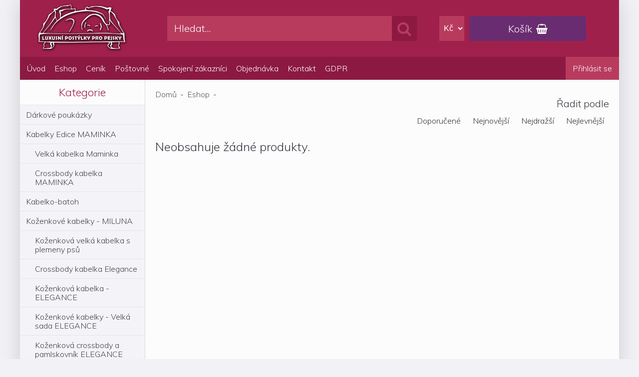

--- FILE ---
content_type: text/html; charset=UTF-8
request_url: https://www.psipostylky.cz/produkty/eshop/bolo%EF%BF%BD%EF%BF%BDsk%EF%BF%BD%EF%BF%BD-ps%EF%BF%BD%EF%BF%BDk
body_size: 17133
content:
 
<!DOCTYPE html>
<html lang="cs">
<head>
	<base href="https://www.psipostylky.cz/">
	<meta charset="UTF-8">
	<title>Psípostýlky.cz - </title>
	<meta name="viewport" content="width=device-width, initial-scale=1.0">
	<meta http-equiv="X-UA-Compatible" content="ie=edge">
	<meta name="descriptions" content="Psí postýlky" />
	<meta name="keywords" content="" />
	<script src="import/jquery-3.2.1.min.js"></script>
         <script src="https://www.google.com/recaptcha/api.js" async defer></script><link rel="icon" type="image/png" href="obrazky/ostatni/favicon_1542721959514.jpg"><link rel="shortcut icon" type="image/x-icon" href="obrazky/ostatni/favicon_1542721959514.jpg"><link rel="stylesheet" href="moduly/bankapimodul/import/bankmodal.css">
      <script src="moduly/eshopmodul/import/strom.menu.js"></script>
      <script src="moduly/eshopmodul/import/functions.js?v=1648069418"></script>
      
      <script>
      !function(f,b,e,v,n,t,s)
      {if(f.fbq)return;n=f.fbq=function(){n.callMethod?
         n.callMethod.apply(n,arguments):n.queue.push(arguments)};
         if(!f._fbq)f._fbq=n;n.push=n;n.loaded=!0;n.version='2.0';
         n.queue=[];t=b.createElement(e);t.async=!0;
         t.src=v;s=b.getElementsByTagName(e)[0];
         s.parentNode.insertBefore(t,s)}(window, document,'script',
         'https://connect.facebook.net/en_US/fbevents.js');
         fbq('init', '2603747669740960');
         fbq('track', 'PageView');
         </script>
         <script>var translations = {"":"","languageName":"\u010ce\u0161tina","accepted":"P\u0159ijata","accountant":"\u00da\u010detn\u00ed","accountingData":"\u00da\u010detn\u00ed data","accountNumber":"\u010c\u00edslo \u00fa\u010dtu","action":"Akce","activeFrom":"Aktivn\u00ed od","activate":"Aktivovat","activateCoupon":"Aktivace kup\u00f3nu","active":"Aktivn\u00ed","activeModules":"Aktivn\u00ed moduly","add":"P\u0159idat","addAccountingData":"P\u0159idat \u00fa\u010detn\u00ed data","addBankAccount":"P\u0159idat bankovn\u00ed \u00fa\u010det","addCategory":"P\u0159idat kategorii","addCurrency":"P\u0159idat m\u011bnu","addImage":"P\u0159idat obr\u00e1zek","addImages":"P\u0159idat obr\u00e1zky","addNew":"P\u0159idat nov\u00fd","addOption":"P\u0159idat mo\u017enost","addParameter":"P\u0159idat parametr","addProduct":"P\u0159idat produkt","address":"Adresa","addSlide":"P\u0159idat slide","addSubcategory":"P\u0159idat podkategorii","addSubparameter":"P\u0159idat podparametr","addToCart":"P\u0159idat do ko\u0161\u00edku","addTime":"\u010cas p\u0159id\u00e1n\u00ed","addVariant":"P\u0159idat variantu","administration":"Administrace","administrator":"Admin","afterPaymentIsReceivedOrderBeShipped":"Do zpr\u00e1vy pro p\u0159\u00edjemce pros\u00edm uve\u010fte sv\u00e9 jm\u00e9no a p\u0159\u00edjmen\u00ed.","againPassword":"Znovu heslo","agreeMailingCouponsAndAds":"Souhlas\u00edm se zas\u00edl\u00e1n\u00ed slevov\u00fdch akc\u00ed a reklamn\u00edch sd\u011blen\u00ed","alertSettings":"Nastaven\u00ed upozorn\u011bn\u00ed","allowedCategories":"Povolen\u00e9 kategorie","allowedIpAddress":"Povolen\u00e1 IP adresa","allProducts":"V\u0161echny produkty","amount":"\u010c\u00e1stka","andIAgreeWithThem":"a souhlas\u00edm s nimi.","andIndicateVariableSymbol":"a uve\u010fte variabiln\u00ed symbol","api":"API","apiNotReturnAnyData":"Api nevr\u00e1tilo \u017e\u00e1dn\u00e1 data.","apiReturned":"oops, API vr\u00e1tilo","APISettings":"API nastaven\u00ed","april":"Duben","askAdminToGetAdminPermission":"Po\u017e\u00e1dej te admina webu aby V\u00e1m ho p\u0159id\u011blil.","august":"Srpen","availableIn14Days":"K dod\u00e1n\u00ed za 2-3 t\u00fddny","availableInThreeWorkingDays":"K dod\u00e1n\u00ed do t\u0159ech pracovn\u00edch dn\u00ed","availableTo":"K dod\u00e1n\u00ed do","availableWithinWeek":"K dod\u00e1n\u00ed do t\u00fddne","back":"Zp\u011bt","backOn":"Zp\u011bt na ","badlyFilledYear":"\u0160patn\u011b vypln\u011bn\u00fd rok!","bank":"Banka","bankAccount":"Bankovn\u00ed spojen\u00ed","bankAccountSettings":"Nastaven\u00ed bankovn\u00edho \u00fa\u010dtu","bankAccountSetUp":"Bankovn\u00ed \u00fa\u010det byl nastaven","bankCode":"K\u00f3d banky","bestSellersProducts":"Nejprod\u00e1van\u011bj\u0161\u00ed produkty","billingAddress":"Faktura\u010dn\u00ed adresa","billingData":"Faktura\u010dn\u00ed \u00fadaje","branchName":"N\u00e1zev pobo\u010dky","callOn":"Volejte na","cancel":"Zru\u0161it","cancelled":"Zru\u0161ena","cannotEdit":"Nelze Upravovat","cannotInsertNegativeProductCount":"Nelze vlo\u017eit z\u00e1porn\u00fd po\u010det produkt\u016f!","cannotOpenFile":"Nelze otev\u0159\u00edt soubor:  ","canYouEditCode":"M\u016f\u017eete poupravit k\u00f3d?","cart":"Ko\u0161\u00edk","cartIsEmpty":"Ko\u0161\u00edk je pr\u00e1zdn\u00fd","catalog":"Katalog","categories":"Kategorie","categoryName":"N\u00e1zev kategorie","categorySuccessfullyRemoved":"Kategorie byla \u00fasp\u011b\u0161n\u011b odstran\u011bna!","categorySuccessfullySaved":"Kategorie byly \u00fasp\u011b\u0161n\u011b ulo\u017eeny.","changeLog":"Changelog","changeOrderStatus":"Zm\u011bna stavu objednavky","changeParameters":"Zm\u011bnit parametry","changePassword":"Zm\u011bnit heslo","changingName":"Zm\u011bna jm\u00e9na","changingPassword":"Zm\u011bna hesla","changingPermission":"Zm\u011bna opr\u00e1vn\u011bn\u00ed","cheapest":"Nejlevn\u011bj\u0161\u00ed","choose":"Vyberte","city":"M\u011bsto","cityOrTown":"M\u011bsto nebo obec","class":"T\u0159\u00edda","classification":"Za\u0159azen\u00ed","code":"K\u00f3d","codeDoesNotExist":"K\u00f3d neexistuje!","codeExpired":"K\u00f3d vypr\u0161el!","color":"Barva","colorDescription":"Popis barvy","company":"Spole\u010dnost","companyName":"N\u00e1zev firmy","complaintsProcedure":"Reklama\u010dn\u00ed \u0159\u00e1d","concept":"Koncept","confirm":"Potvrdit","confirmCancellationOfYourOrderWithNumber":"potvrzujeme zru\u0161en\u00ed Va\u0161\u00ed objedn\u00e1vky s \u010d\u00edslem","confirmReceiptOfYourOrderNumber":"potvrzujeme p\u0159ijet\u00ed Va\u0161\u00ed objedn\u00e1vky \u010d\u00edslo","contact":"Kontakty","contact2":"Kontakt","contactEmailForm":"kontakt, email, formul\u00e1\u0159","contactFormOwenWeb":"Kontaktn\u00ed formul\u00e1\u0159 na\u0161eho webu.","contactInformation":"Kontaktn\u00ed \u00fadaje","containsNoProducts":"Neobsahuje \u017e\u00e1dn\u00e9 produkty.","containsNoWindows":"Neobsahuje \u017e\u00e1dn\u00e1 ok\u00e9nka.","continueShopping":"Pokra\u010dovat v n\u00e1kupu","continueToSummary":"Pokra\u010dovat ke shrnut\u00ed","couponDeleted":"Kup\u00f3n byl smaz\u00e1na!","coupons":"Kup\u00f3ny","couponSuccessfullyAdded":"Kup\u00f3n byl \u00fasp\u011b\u0161n\u011b p\u0159id\u00e1n!","couponSuccessfullyEdited":"Kup\u00f3n byl \u00fasp\u011b\u0161n\u011b upraven!","couponValidateError":"Chyba ov\u011b\u0159en\u00ed kup\u00f3nu","couponWithCodeXAlreadyExists":"Kup\u00f3n s kodem %text1% ji\u017e existuje!","course":"Kurz","create":"Vytvo\u0159it","createCoupon":"Vytvo\u0159it kup\u00f3n","createCustomerAccount":"Vytvo\u0159it z\u00e1kaznick\u00fd \u00fa\u010det","created":"Vytvo\u0159ilo","created2":"Vytvo\u0159ena","createdOn":"vytvo\u0159enou dne","createdPost":"Vytvo\u0159 \u010dl\u00e1nek","createExport":"Vytvo\u0159it feed","createForm":"Vytvo\u0159it formul\u00e1\u0159","createGallery":"Vytvo\u0159it galerii","createNew":"Vytvo\u0159it nov\u00fd","createNewExport":"Vytvo\u0159it nov\u00fd feed","createNewGallery":"Vytvo\u0159it novou galerii","createNewMenuButton":"Vytvo\u0159it nov\u00fd odkaz","createNewPage":"Vytvo\u0159it novou str\u00e1nku","createNewPost":"Vytvo\u0159it nov\u00fd \u010dl\u00e1nek","createNewSlideShow":"Vytvo\u0159it novou slideshow","createMenuButton":"Vytvo\u0159it tla\u010d\u00edtko","createOrder":"Vytvo\u0159it objedn\u00e1vku","createPage":"Vytvo\u0159it str\u00e1nku","createParameter":"Vytvo\u0159it parametr","createPayment":"Vytvo\u0159it platbu","createPost":"Vytvo\u0159it \u010dl\u00e1nek","createProduct":"Vytvo\u0159it produkt","createShipping":"Vytvo\u0159it dopravu","createSlideShow":"Vytvo\u0159it slideshow","createUser":"Vytvo\u0159it u\u017eivatele","currencies":"M\u011bny","currenciesSuccessfullySaved":"M\u011bny byly \u00fasp\u011b\u0161n\u011b ulo\u017eeny.","currencySetting":"Nastaven\u00ed m\u011bny","currencySuccessfullyRemoved":"M\u011bna byla \u00fasp\u011b\u0161n\u011b odstran\u011bna!","customer":"Z\u00e1kazn\u00edk","customerAccount":"Z\u00e1kaznick\u00fd \u00fa\u010det","customerAccountCanAlsoBeSetUpInOneStep":"Z\u00e1kaznick\u00fd \u00fa\u010det je mo\u017en\u00e9 z\u00e1rove\u0148 zalo\u017eit v jednom kroku.","customerName":"Jm\u00e9no z\u00e1kazn\u00edka","customerSaved":"Z\u00e1kazn\u00edk byl ulo\u017een.","czechRepublic":"\u010cesk\u00e1 republika","dashboard":"N\u00e1st\u011bnka","date":"Datum","dateOfIssue":"Datum vystaven\u00ed","dateOfOrder":"Datum objedn\u00e1vky","dateOfTaxSupply":"Datum zdan. pln\u011bn\u00ed","datesSaved":"Datumy byly ulo\u017eeny.","days":"dn\u016f","deactivate":"Deaktivovat","dearCustomer":"V\u00e1\u017een\u00fd z\u00e1kazn\u00edku,","december":"Prosinec","delete":"Smazat","deleteThisSlide":"Smazat tento slide","deliveryAddressMatchesBilling":"Dodac\u00ed adresa se shoduje s faktura\u010dn\u00ed","deliveryAddress":"Dodac\u00ed adresa","deliveryData":"Dodac\u00ed \u00fadaje","description":"Popisek","descript":"Popis","dic":"DI\u010c","discount":"Sleva","dogBreeds":"Plemena ps\u016f","domain":"Dom\u00e9na","dontBeSetCity":"Nebylo zad\u00e1no m\u011bsto!","dontBeSetEmail":"Nebyl zad\u00e1n u\u017eivatelsk\u00fd email!","dontBeSetPassword":"Nebylo zad\u00e1no heslo!","dontBeSetState":"Nebyl zad\u00e1n st\u00e1t!","dontBeSetStreetHouseNumber":"Nebyla zad\u00e1na ulice a \u010d\u00edslo popisn\u00e9!","dontBeSetUsername":"Nebylo zad\u00e1no u\u017eivatelsk\u00e9 jmeno!","dontBeSetZipCode":"Nebylo zad\u00e1no po\u0161tovn\u00ed sm\u011brovac\u00ed \u010d\u00edslo!","dontHavePermissionToChangeFile":"Nem\u00e1te opr\u00e1vn\u011bn\u00ed na zm\u011bnu souboru.","download":"St\u00e1hnout","dueDate":"Datum splatnosti","earningsPerYear":"V\u00fdd\u011blek za rok","editCoupon":"Upravit kup\u00f3n","editExport":"Upravit feed","editForm":"Upravit formul\u00e1\u0159","editGallery":"Upravit galerii","editInformation":"Upravit informace","editMenuButton":"Upravit tla\u010d\u00edtko","editor":"Editor","editPage":"Upravit str\u00e1nku","editParameter":"Upravit parametr","editPayment":"Upravit platbu","editPost":"Upravit \u010dl\u00e1nek","editProduct":"Upravit produkt","editShipping":"Upravit dopravu","editSlideShow":"Upravit slideshow","editUser":"Upravit u\u017eivatele","email":"Email","emailBeingCanceled":"Odes\u00edl\u00e1n\u00ed email\u016f bylo zru\u0161eno.","emailBeingSentToCustomer":"Z\u00e1kazn\u00edkovi byl odesl\u00e1n email.","emailCannotSend":"Email se nepoda\u0159ilo odeslat!","emailFromWeb":"Email z webu","emailRecoveryPassword":"Pro %text1% hesla pokra\u010dujte na %text2% Pokud jste o %text3% ne\u017e\u00e1dali, tak tento email ignorujte. Odkaz je platn\u00fd pouze 15min.","emailSuccessfullySent":"Email \u00fasp\u011b\u0161n\u011b odesl\u00e1n.","emailWasSuccesfullySend":"Email byl \u00fasp\u011b\u0161n\u011b odesl\u00e1n.","enablePaidParameter":"povolit parametr Zaplacena","endBody":"Konec t\u011bla","endUser":"Koncov\u00fd z\u00e1kazn\u00edk","enterEmail":"Zadejte email.","enterPasswordOn6Characters":"Zadejte heslo alespo\u0148 na 6 znak\u016f.","error":"CHYBA","error2":"Chyba","errorColorValue":"CHYBA: Chybn\u011b zadan\u00e1 hodnota barvy!","errorDeletingCategory":"Chyba p\u0159i odstran\u011bn\u00ed kategorie.","errorImageValue":"CHYBA: Chybn\u011b zadan\u00e1 hodnota obrazku!","errorOccurred":"Do\u0161lo k chyb\u011b.","errorListValue":"CHYBA: Chybn\u011b zadan\u00e1 hodnota seznamu!","errorParamHasNoValues":"CHYBA: Parametr neobsahuje \u017e\u00e1dn\u00e9 hodnoty!","executes":"Vy\u0159izuje","exception":"V\u00ddJIMKA","exchangeRateIsGivenAgainstCzechCrown":"Kurz m\u011bny se ud\u00e1v\u00e1 v\u016f\u010di \u010desk\u00e9 korun\u011b","expiration":"Expirace","export":"Exportovat","export2":"Exportovat","exportAction":"Spustit export","exportImport":"Export\/Import","exportSuccessful":"Export prob\u011bhl \u00fasp\u011b\u0161n\u011b.","exportSuccessfullyAdded":"Feed byl \u00fasp\u011b\u0161n\u011b p\u0159id\u00e1n.","exportSuccessfullyEdited":"Feed byl \u00fasp\u011b\u0161n\u011b upraven.","exportSuccessfullyRemoved":"Feed byl \u00fasp\u011b\u0161n\u011b odebr\u00e1n.","exportType":"Typ exportu","facebookPixelId":"Facebook pixel ID","facebookPixelSettings":"Facebook pixel - nastaveni","failedDeletion":"Ne\u00fasp\u011b\u0161n\u00e9 smaz\u00e1n\u00ed!","failedSave":"Ne\u00fasp\u011b\u0161n\u00e9 ulo\u017een\u00ed!","failedSaveCurrencies":"Nepoda\u0159ilo se ulo\u017eit m\u011bny.","failedSaveTags":"Nepoda\u0159ilo se ulo\u017eit tagy.","failedToCreateHttpBuild":"Nepoda\u0159ilo se vytvo\u0159it http build.","faildeToCreateOrder":"Nepoda\u0159ilo se vytvo\u0159it objedn\u00e1vku.","failedToSaveLinks":"Nepoda\u0159ilo se ulo\u017eit odkazy!","favicon":"Favikona","fax":"Fax","february":"\u00danor","feeds":"Feedy","file":"Soubor","filename":"N\u00e1zev souboru","finished":"Dokon\u010deno","finished2":"Dokon\u010dena","foreignCategories":"Ciz\u00ed kategorie","foreignCategory":"Ciz\u00ed kategorie","formContainsDuplicateTags":"Formul\u00e1\u0159 obsahuje duplik\u00e1tn\u00ed tagy","formCreated":"Formul\u00e1\u0159 byl vytvo\u0159en!","formGenerator":"Form Gener\u00e1tor","forms":"Formul\u00e1\u0159e","formSaved":"Formul\u00e1\u0159 byl ulo\u017een!","formSuccessfullyDeleted":"Formul\u00e1\u0159 byl \u00fasp\u011b\u0161n\u011b odstran\u011bn!","foundOrderIdNotFound":"Nenalezeno id vytvo\u0159en\u00e9 objedn\u00e1vky.","from":"Od","fullDescription":"Cel\u00fd popis...","gallery":"Galerie","galleryBeingSuccessfullyAdded":"Gallerie byla \u00fasp\u011b\u0161n\u011b p\u0159id\u00e1na!","galleryBeingSuccessfullyModified":"Gallerie byla \u00fasp\u011b\u0161n\u011b upravena!","galleryDeleted":"Gallerie byla smaz\u00e1na!","galleryNotExist":"Gallerie neexistuje!","galleryOverview":"P\u0159ehled galerie","galleryWithThisNameAlreadyExists":"Gallerie s t\u00edmto jm\u00e9nem ji\u017e existuje!","generaly":"Obecn\u00e9","generalySettings":"Obecn\u00e9 nastaven\u00ed","goToWeb":"P\u0159ej\u00edt na web","hasBeenProcessedAndShippedBShippingCompany":"byla vy\u0159\u00edzena a odesl\u00e1na p\u0159epravn\u00ed firmou.","headScript":"Hlavn\u00ed skript","helloThankYouForYourOrderWhichIsPendingBelowSummary":"Dobr\u00fd den, velmi d\u011bkujeme za Va\u0161i objedn\u00e1vku, kter\u00e1 nyn\u00ed \u010dek\u00e1 na vy\u0159\u00edzen\u00ed. N\u00ed\u017ee je jej\u00ed souhrn.","hidePath":"Skr\u00fdt cestu","history":"Historie","home":"Dom\u016f","howSatisfiedAreYou":"Jak jste spokojeni?","ico":"I\u010cO","ifItActivatedItNotLetAnyoneButIpSetToWeb":"Pokud je aktivov\u00e1n, tak na web nepust\u00ed nikoho jin\u00e9ho, ne\u017e kdo m\u00e1 ip, kter\u00e9 je nastaveno.","ifYouDontHaveAccount":"Pokud nem\u00e1te \u00fa\u010det, ","ifYouForgotPassword":"Pokud jste heslo zapomn\u011bli, ","ifYouNotReceiveEmailCheckSpamFolder":"Pokud V\u00e1m email nep\u0159i\u0161el, zkontrolujte slo\u017eku spam.","image":"Obr\u00e1zek","imageDeleted":"Obr\u00e1zek byl smaz\u00e1n!","imageFailDelete":"Obr\u00e1zek se nepoda\u0159ilo odstranit!","imageSuccesfulDelete":"Obr\u00e1zek byl \u00fasp\u011b\u0161n\u00e9 odstran\u011bn!","import":"Importovat","importFromFile":"Importovat ze souboru","importingParameterRemovesAlreadyAddedParameters":"Importov\u00e1n\u00ed parametru odstran\u00ed j\u00ed\u017e p\u0159idan\u00e9 parametry","importSucceeded":"Import prob\u011bhl \u00fasp\u011b\u0161n\u011b.","inactive":"neaktivn\u00ed","info":"Informace","inNextEmailBeInformedAboutDispatchOfOrder":"V dal\u0161\u00edm emailu budete informov\u00e1n\u00ed o expedici objedn\u00e1vky.","inStock":"Skladem","inStockTillTomorrow":"Skladem do z\u00edtra","inStockTo":"Skladem do","insufficientPermissions":"Nedostate\u010dn\u00e1 opr\u00e1vn\u011bn\u00ed","integrations":"Integrace","internalNote":"Intern\u00ed pozn\u00e1mka","internalNoteSaved":"Intern\u00ed pozn\u00e1mka byla ulo\u017eena.","inToCart":"Do ko\u0161\u00edku","invalidAction":"Neplatn\u00e1 akce","invalidSignatureImage":"Neplatn\u00fd obr\u00e1zek podpisu!","invoiceGeneratedByEshop":"Faktura byla vygenerov\u00e1na e-shopem.","invoiceNumber":"\u010c\u00edslo faktury","invoiceTaxDocuments":"Faktura - da\u0148ov\u00fd doklad","ipAddressIsNotEnteredCorrectly":"IP adresa nen\u00ed spr\u00e1vn\u011b zadan\u00e1.","ipAddressSaved":"IP adresa byla ulo\u017eena.","iRead":"P\u0159e\u010detl\/a jsem si","isNowBeingProcessed":"je nyn\u00ed pr\u00e1v\u011b zpracov\u00e1van\u00e1.","item":"Polo\u017eka","january":"Leden","july":"\u010cervenec","june":"\u010cerven","keyWords":"Kl\u00ed\u010dov\u00e1 slova","language":"Jazyk","lastOrder":"Posledn\u00ed objedn\u00e1vky","latest":"Nejnov\u011bj\u0161\u00ed","list":"Seznam","log":"LOG","login":"P\u0159ihl\u00e1\u0161en\u00ed","loginBelow":", p\u0159ihla\u0161te se n\u00ed\u017ee.","loginData":"P\u0159ihla\u0161ovac\u00ed \u00fadaje","loginWasSuccessful":"P\u0159ihl\u00e1\u0161en\u00ed prob\u011bhlo \u00fasp\u011b\u0161n\u011b!","logs":"Logy","mailBoxBranchId":"ID pobo\u010dky z\u00e1silkovny","mailBoxNotSelected":"Nebyla vybran\u00e1 z\u00e1silkovna.","mailBoxSelected":"Z\u00e1silkovna vybr\u00e1na.","mailing":"Mailing","mailOrderBranchNotSelected":"Nebyla vybran\u00e1 pobo\u010dka z\u00e1silkovny.","mainEmail":"Hlavn\u00ed email","mainImage":"Hlavn\u00ed obr\u00e1zek","mainImageNotSaved":"Hlavni obr\u00e1zek neulo\u017een!","maintenance":"\u00dadr\u017eba","maker":"V\u00fdrobce","march":"B\u0159ezen","may":"Kv\u011bten","menu":"Menu","menuButtonDelete":"Tla\u010d\u00edtko bylo smaz\u00e1no!","menuButtonDoesNotExists":"Tla\u010d\u00edtko neexistuje!","menuButtonSuccessfullyAdded":"Tla\u010d\u00edtko bylo \u00fasp\u011b\u0161n\u011b p\u0159id\u00e1no!","menuButtonSuccessfullyEdited":"Tla\u010d\u00edtko bylo \u00fasp\u011b\u0161n\u011b upraveno!","message":"Zpr\u00e1va","methodOfPayment":"Zp\u016fsob platby","methodOfTransportation":"Zp\u016fsob dopravy","modules":"Moduly","modulIsSuccesfullyDisabled":"Deaktivace modulu byla provedena!","modulIsSuccesfullyEnabled":"Aktivace modulu byla provedena!","month":"M\u011bs\u00edc","more":"Dal\u0161\u00ed","more2":"Dal\u0161\u00edch","mostExpensive":"Nejdra\u017e\u0161\u00ed","moveDown":"P\u0159esunout dol\u016f","moveUp":"P\u0159esunout nahoru","name":"Jm\u00e9no","name2":"N\u00e1zev","nameOfAction":"N\u00e1zev akce","nameOfProduct":"N\u00e1zev produktu","newPassword":"Nov\u00e9 heslo","no":"Ne","noAccount":"Bez \u00fa\u010dtu","noCouponsCreated":"\u017d\u00e1dn\u00e9 kup\u00f3ny nebyly vytvo\u0159eny.","noDataMatchesRequirements":"\u017d\u00e1dn\u00e1 data neodpov\u00eddaj\u00ed po\u017eadavk\u016fm.","noDataSelected":"Nebyla vybr\u00e1na \u017e\u00e1dn\u00e1 data.","noExpiration":"Bez expirace","noExportsToFind":"\u017d\u00e1dn\u00e9 feedy k nalezen\u00ed...","noFioBankApiSet":"Nen\u00ed nastaveno API pro Fio Banku!","noGalleryToFind":"\u017d\u00e1dn\u00e1 galerie k nalezen\u00ed...","noItemsInCategory":"Tato kategorie neobsahuje \u017e\u00e1dn\u00e9 polo\u017eky.","noItemsInTag":"Tento tag neobsahuje \u017e\u00e1dn\u00e9 polo\u017eky.","noLogsToFind":"\u017d\u00e1dn\u00e9 logy k nalezen\u00ed...","noMailsToFind":"\u017d\u00e1dn\u00e9 maily k nalezen\u00ed...","noMenuButtonToFind":"\u017d\u00e1dn\u00e9 odkazy v menu k nalezen\u00ed...","none":"\u017d\u00e1dn\u00e9","noPagesToFind":"\u017d\u00e1dn\u00e9 str\u00e1nky k nalezen\u00ed...","noPayment":"Platba neexistuje!","noPostsToFind":"\u017d\u00e1dn\u00e9 \u010dl\u00e1nky k nalezen\u00ed...","noProduct":"\u017d\u00e1dn\u00fd produkt","noProductSoldInLast30Days":"Nebyl prod\u00e1n \u017e\u00e1dn\u00fd produkt za posledn\u00edch 30 dn\u00ed.","noSettingsFoundForGivenPeriod":"Nenalezeno nastaven\u00ed pro dan\u00e9 obdob\u00ed!","noSlideShowToFind":"\u017d\u00e1dn\u00e1 slideshow k nalezen\u00ed...","notAddedNecessaryParametersToAction":"Akci nebyly p\u0159id\u00e1ny pot\u0159ebn\u00e9 parametry","noteSaved":"Pozn\u00e1mka byla ulo\u017eena.","notGoingSomewhereIsMistake":"Nejde n\u011bkde je chyba.","notice":"Upozorn\u011bn\u00ed","notSelected":"Nevybr\u00e1no","notShowInMenu":"Nezobrazovat v menu","notValidForAdminMenu":"Neplat\u00ed pro admin menu.","notVATRegisteredSubject":"Nejsem pl\u00e1tce DPH","november":"Listopad","noVersion":"Bez verze","num":"\u010d","number":"\u010c\u00edslo","number2":"Po\u010det","numberOfProductsInStockHasChanged":"Po\u010det produkt\u016f na sklad\u011b byl zm\u011bn\u011bn.","numberOfProductsMustNotBeNegative":"Po\u010det produkt\u016f nesm\u00ed b\u00fdt z\u00e1porn\u00fd!","numberOfProductsSold":"Po\u010det prodan\u00fdch produkt\u016f","numberOfUses":"Po\u010det pou\u017eit\u00ed","october":"\u0158\u00edjen","oldOrdersAreNotDisplayedCorrectlyWhenYouDeleteSettings":"P\u0159i odstran\u011bn\u00ed nastaven\u00ed se spr\u00e1vn\u011b nezobraz\u00ed star\u00e9 objedn\u00e1vky","onAccountNumber":"na \u010d\u00edslo \u00fa\u010dtu","onlyOneCouponCanBeActivated":"Lze aktivovat pouze jeden kup\u00f3n!","onOrder":"Na objedn\u00e1vku","order":"Po\u0159ad\u00ed","order2":"Objedn\u00e1vka","orderAccepted":"objedn\u00e1vka byla p\u0159ijata","orderBeingMarkedAs":"Objedn\u00e1vka byla ozna\u010dena jako ","orderBeingSent":"objedn\u00e1vka byla odesl\u00e1na","orderCanceled":"objedn\u00e1vka byla zru\u0161ena","orderCreated":"objedn\u00e1vka byla vytvo\u0159ena","ordering":"Objedn\u00e1n\u00ed","orderIsPaid":"Objedn\u00e1vka je zaplacena","orderNote":"Pozn\u00e1mka k objedn\u00e1vce","orderNotFound":"Objedn\u00e1vka nebyla nalezena.","orderNumber":"\u010c\u00edslo objedn\u00e1vky","orders":"Objedn\u00e1vky","orderSaved":"Objedn\u00e1vka byla ulo\u017eena.","orderSummary":"Shrnut\u00ed objedn\u00e1vky","orderSummary2":"Souhrn objedn\u00e1vek","orderUpdateError":"Chyba zm\u011bny objedn\u00e1vky","orderWasPaid":"objedn\u00e1vka byla zaplacena","pageDelete":"Str\u00e1nka byla smaz\u00e1na!","pageDoesNotExist":"Str\u00e1nka neexistuje!","pageLanguage":"Jazyk str\u00e1nek","pages":"Str\u00e1nky","pageSuccessfullyAdded":"Str\u00e1nka byla \u00fasp\u011b\u0161n\u011b p\u0159id\u00e1na!","pageSuccessfullyEdited":"Str\u00e1nka byla \u00fasp\u011b\u0161n\u011b upravena!","paid":"Zaplaceno","paid2":"zaplacena","parameterName":"N\u00e1zev parametru","parameters":"Parametry","parameterMaxLeghtsWarning":"Parametr se b\u00ed\u017e\u00ed k maxim\u00e1ln\u00ed mo\u017en\u00e9 d\u00e9lce!","parameterSuccessfullyDeleted":"Parametr byl \u00fasp\u011b\u0161n\u00e9 odstran\u011bn!","parameterSuccessfullySaved":"Parametr byl \u00fasp\u011b\u0161n\u011b ulo\u017een!","password":"Heslo","passwordChanged":"Zm\u011bna hesla provedena","passwordChangeIsSuccess":"Zm\u011bna hesla prob\u011bhla \u00fasp\u011b\u0161n\u011b!","passwordChangeSendOnEmail":"Zm\u011bna hesla V\u00e1m byla zasl\u00e1na na email!","passwordRecovery":"Obnovit heslo","passwordRecovery2":"Obnova hesla","passwordsMustBeSame":"Hesla mus\u00ed b\u00fdt stejn\u00e1!","passwordsNotMatch":"Hesla se neshoduj\u00ed!","paused":"Pozastavena","paymentBased":"Platba zalo\u017eena","paymentCanceled":"Platba zru\u0161ena","paymentData":"Platebn\u00ed \u00fadaje","paymentDeleted":"Platba byl smaz\u00e1na!","paymentExpired":"Vypr\u0161el\u00e1 platnost platby","paymentMethods":"Platebn\u00ed metody","paymentMethodSelected":"Platebn\u00ed metoda vybr\u00e1na","paymentNamedXAlreadyExists":"Platba s n\u00e1zvem %text1% ji\u017e existuje!","paymentPaid":"Platba zaplacena","paymentPartiallyRefunded":"Platba \u010d\u00e1ste\u010dn\u011b refundov\u00e1na","paymentPreAutohorized":"Platba p\u0159edautorizov\u00e1na","paymentRefunded":"Platba refundov\u00e1na","payments":"Platby","paymentsFound":"Nalezen\u00e9 platby","paymentStatusSaved":"Stavu zaplacen\u00ed byl ulo\u017een.","paymentSuccessfullyAdded":"Platba byla \u00fasp\u011b\u0161n\u011b p\u0159id\u00e1na!","paymentSuccessfullyEdited":"Platba byla \u00fasp\u011b\u0161n\u011b upravena!","pcs":"ks","pdfText":"Fyzicka\u0301 osoba podnikaji\u0301ci\u0301 zapsana\u0301 v z\u030civnostenske\u0301m rejstr\u030ci\u0301ku u Me\u030cstske\u0301ho u\u0301r\u030cadu Jic\u030ci\u0301n","permission":"Opr\u00e1vn\u011bn\u00ed","permittedShipping":"Povolen\u00e9 dopravy","person":"Osoba","personalData":"Osobn\u00ed \u00fadaje","personNotFound":"Osoba nebyla nalezena.","personWasSuccessfullySaved":"Osoba byla \u00fasp\u011b\u0161n\u011b ulo\u017eena.","piece":"kus","pieces":"kus\u016f","pieces2":"kusy","pixels":"Pixely","pleaseCheckContentsAndContinueWithOrder":"Pros\u00edm zkontrolujte obsah a pak pokra\u010dujte v objedn\u00e1vce.","pleaseFillCustomerData":"Vypl\u0148 pros\u00edm \u00fadaje z\u00e1kazn\u00edka.","pleaseSelectPaymentMethod":"Vyberte pros\u00edm zp\u016fsob platby.","pleaseSelectShippingMethod":"Vyberte pros\u00edm zp\u016fsob dopravy.","pleaseSelectUpToCountImages":"Pros\u00edm zvol maxim\u00e1ln\u011b %count% obr\u00e1zk\u016f.","pleaseSend":"Pros\u00edme za\u0161lete","postage":"Po\u0161tovn\u00e9","postDelete":"\u010cl\u00e1nek byl smaz\u00e1n!","postDoesNotExist":"\u010cl\u00e1nek neexistuje!","postImageSuccessfullyRemoved":"Obr\u00e1zek \u010dl\u00e1nku byl \u00fasp\u011b\u0161n\u00e9 odstran\u011bn!","posts":"\u010cl\u00e1nky","postSuccessfullyAdded":"\u010cl\u00e1nek byl \u00fasp\u011b\u0161n\u011b p\u0159id\u00e1n!","postSuccessfullyEdited":"\u010cl\u00e1nek byl \u00fasp\u011b\u0161n\u011b upraven!","postWithThisEmailAddressAlreadyExists":"\u010cl\u00e1nek s touto emailovou adresou u\u017e existuje!","pageWithThisUrlAlreadyExists":"Str\u00e1nka s touto url ji\u017e existuje!","price":"Cena","priceBeforeDiscount":"Cena p\u0159ed slevou","pricePerPiece":"Cena za kus","prices":"Ceny","priceSummary":"Souhrn ceny","productImageSuccessfullyRemoved":"Obr\u00e1zek produktu byl \u00fasp\u011b\u0161n\u00e9 odstran\u011bn!","product":"Produkt","products":"Produkty","productAlreadyExistInCart":"Produkt ji\u017e v ko\u0161\u00edku existuje","productsPerYear":"Produkt\u016f za rok","productSuccessfullySaved":"Produkt byl \u00fasp\u011b\u0161n\u011b ulo\u017een!","productSuccessfullyRemoved":"Produkt byl \u00fasp\u011b\u0161n\u00e9 odstran\u011bn!","productSuccessfullyAddedToCart":"Produkt byl \u00fasp\u011b\u0161n\u011b p\u0159id\u00e1n do ko\u0161\u00edku.","profile":"Profil","protectionOfPersonalData":"Ochrana osobn\u00edch \u00fadaj\u016f","publish":"Publikovat","published":"Publikov\u00e1no","quantity":"Po\u010det kus\u016f","quickView":"Rychl\u00fd n\u00e1hled","rate":"Hodnotit","rating":"Hodnocen\u00ed","realyWantThisCategoryRemove":"Opravdu odstranit kategorii a vsechny jeji podkategorie?","realyWantThisCouponRemove":"Opravdu chce\u0161 tento kup\u00f3n odstranit?","realyWantThisCurrencyRemove":"Opravdu chce\u0161 odstranit tuto m\u011bnu?","realyWantThisDateRangeSettingsRemove":"Opravdu si p\u0159ejete odstranit nastaven\u00ed pro dan\u00e9 obdob\u00ed?","realyWantThisExportRemove":"Opravdu chcete odstranit tento feed?","realyWantThisFormRemove":"Opravdu chcete odstranit tento formul\u00e1\u0159?","realyWantThisGalleryRemoved":"Opravdu chce\u0161 tuto galerii odstranit?","realyWantThisImageRemove":"Opravdu chcete tento obr\u00e1zek odstranit?","realyWantThisLogRemove":"Opravdu chcete tento log odstranit?","realyWantThisMenuButtonRemove":"Opravdu chce\u0161 toto tla\u010d\u00edtko odstranit?","realyWantThisPageRemove":"Opravdu chcete odstranit tuto str\u00e1nku?","realyWantThisParameterRemove":"Opravdu chce\u0161 tento parametr odstranit?","realyWantThisPaymentRemove":"Opravdu chce\u0161 tuto platbu odstranit?","realyWantThisPostRemove":"Opravdu chcete tento \u010dl\u00e1nek odstranit?","realyWantThisProductRemove":"Opravdu chce\u0161 tento produkt odstranit?","realyWantThisShippingRemove":"Opravdu chce\u0161 tuto dopravu odstranit?","realyWantThisSlideShowRemove":"Opravdu chcete tento slideshow odstranit?","realyWantThisTagRemove":"Opravdu chce\u0161 odstranit tento tag?","realyWantThisUserRemove":"Opravdu chcete tohoto u\u017eivatele odstranit?","realyWantXRemove":"Opravdu chce\u0161 %text1% odstranit?","recapSomeInformationForYourReview":"Pro V\u00e1\u0161 p\u0159ehled rekapitulujeme n\u011bkter\u00e9 informace","recommended":"Doporu\u010den\u00e9","recovery":"Obnovit","registrate":"Zaregistruj se","register":"Registrace","registrated":"Registrovat","registrationWasSuccessful":"Registrace prob\u011bhla \u00fasp\u011b\u0161n\u00e9!","remove":"Odstranit","report":"Zpravovat","requiredField":"Povin\u00fd \u00fadaj","reset":"Resetovat","returned":"vr\u00e1til","reviewSuccessfullyAddedThankYou":"Recenze byla \u00fasp\u011b\u0161n\u011b p\u0159id\u00e1na, d\u011bkujeme.","role":"Role","save":"Ulo\u017eit","scriptDescription":"Vlo\u017een\u00ed scriptu do head a za\u010d\u00e1tek body m\u016f\u017ee negativn\u011b ovlivnit rychlost na\u010d\u00edt\u00e1ni str\u00e1nky. <br>Doporu\u010dujeme vkl\u00e1dat scripty a\u017e na konec body, nebo je na\u010d\u00edtat asynchron\u011b.","scripts":"Skripty","scriptsSuccessfullySave":"Scripty byly \u00fasp\u011b\u0161n\u011b ulo\u017eeny!","scriptXCannotSave":"Script %text1% se nepoda\u0159ilo ulo\u017eit!","search":"Hledat...","selectedDataBeingUploaded":"Vybran\u00e1 data byla nahr\u00e1na.","selectProductVariant":"Vyberte variantu produktu","seller":"Prodejce","send":"Odeslat","sendEmail":"Odeslat email","sent":"Odesl\u00e1na","sent2":"Poslal","september":"Z\u00e1\u0159\u00ed","setAccountingData":"Nastaven\u00ed \u00fa\u010detn\u00edch dat","settings":"Nastaven\u00ed","settingsAdded":"Nastaven\u00ed bylo p\u0159id\u00e1no","settingSaved":"Nastaven\u00ed bylo ulo\u017eeno!","settingSuccessfullyRemoved":"Nastaven\u00ed bylo \u00fasp\u011b\u0161n\u011b odstran\u011bno!","shippingDeleted":"Doprava byl smaz\u00e1na!","shippingNotExist":"Doprava neexistuje!","shippingSuccessfullyAdded":"Doprava byla \u00fasp\u011b\u0161n\u011b p\u0159id\u00e1na!","shippingSuccessfullyModified":"Doprava byla \u00fasp\u011b\u0161n\u011b upravena!","shortDescription":"Kr\u00e1tk\u00fd popisek","showDetail":"Zobrazit detail","signature":"Podpis","signIn":"P\u0159ihl\u00e1sit se","signIn2":"P\u0159ihl\u00e1sit","signIn3":"P\u0159ihlaste se","signInDataIsBad":"P\u0159ihla\u0161ovac\u00ed \u00fadaje jsou \u0161patn\u011b!","signOut":"Odhl\u00e1sit se","size":"Velikost","slides":"Slidy","slideShow":"SlideShow","slideShowAlert":"! Optim\u00e1lni velikost obr\u00e1zku pro slideshow je 1200x480. <br>Obr\u00e1zky v jin\u00e9m rozm\u011bru se budou automaticky o\u0159ez\u00e1vat tak, aby byly v pom\u011bru 5:2.","slideShowDeleted":"Slideshow byla smaz\u00e1na!","slideShowDoesNotExist":"Slideshow neexistuje!","slideShowSuccessfullyAdded":"Slideshow byla \u00fasp\u011b\u0161n\u011b p\u0159id\u00e1na!","slideShowSuccessfullyEdited":"Slideshow byla \u00fasp\u011b\u0161n\u011b upravena!","slovakia":"Slovensko","socialLinks":"Soci\u00e1ln\u00ed Odkazy","SocialLinksSuccessfullySaved":"Soci\u00e1ln\u00ed odkazy byly \u00fasp\u011b\u0161n\u011b ulo\u017eeny.","socialNetworks":"Soci\u00e1ln\u00ed S\u00edt\u011b","soldOut":"Vyprod\u00e1no","some":"N\u011bjak\u00fd","somewhereIsMistake":"Oops n\u011bkde je chyba.","sorryYourOrderFailed":"Omlouv\u00e1me se, ale va\u0161e objedn\u00e1vka se nezda\u0159ila!","sortBy":"\u0158adit podle","startBody":"Za\u010d\u00e1tek t\u011bla","state":"St\u00e1t","state2":"Stav","statusNotChanged":"Stav nebyl zm\u011bn\u011bn.","stock":"Sklad","stocked":"Naskladnit","stockUpdateError":"Naskladn\u011bn\u00ed se nezda\u0159ilo","stockUpdateSuccesfull":"\u00dasp\u011b\u0161n\u011b naskladn\u011bno","stockProductUpdateError":"Naskladn\u011bn\u00ed se nezda\u0159ilo","stockProductUpdateSuccesfull":"\u00dasp\u011b\u0161n\u011b naskladn\u011bno","store":"Obchod","streetHouseNumber":"Ulice, \u010d\u00edslo popisn\u00e9","subcategoryName":"N\u00e1zev podkategorie","subject":"P\u0159edm\u011bt","subscriber":"Odb\u011bratel","succesfullyChanged":"\u00dasp\u011b\u0161n\u011b zm\u011bn\u011bno.","succesfullyCreate":"\u00dasp\u011b\u0161n\u00e9 Vytvo\u0159en\u00ed!","succesfullyDeletion":"\u00dasp\u011b\u0161n\u00e9 smaz\u00e1n\u00ed!","succesfullySave":"\u00dasp\u011b\u0161n\u00e9 ulo\u017een\u00ed!","supplier":"Dodavatel","surname":"P\u0159ijmen\u00ed","synchronize":"Synchronizovat","syncPayments":"Synchronizace plateb","tagNamedXAlreadyExists":"Tag s n\u00e1zvem %text1% ji\u017e existuje!","tags":"Tagy","tagsSuccessfullySaved":"Tagy byly \u00fasp\u011b\u0161n\u011b ulo\u017eeny.","tagSuccessfullyRemoved":"Tag byl \u00fasp\u011b\u0161n\u011b odstran\u011bn!","tel":"Tel","telephone":"Telefon","templateName":"N\u00e1zev \u0161ablony","templates":"\u0160ablony","termsAndConditions":"Obchodn\u00ed podm\u00ednky","text":"Text","thankYouForYourOrder":"D\u011bkujeme za Va\u0161\u00ed objedn\u00e1vku.","thankYouForYourOrderAndHaveNiceDay":"D\u011bkujeme za Va\u0161\u00ed objedn\u00e1vku a p\u0159ejem kr\u00e1sn\u00fd den.","thankYouForYourPurchase":"D\u011bkujeme za V\u00e1\u0161 n\u00e1kup.","thankYouForPurchaseOrderConfirmationBeingSentToEmail":"D\u011bkujeme za V\u00e1\u0161 n\u00e1kup, na email V\u00e1m bylo odesl\u00e1no potvrzen\u00ed objedn\u00e1vky.","thereMustBePausedOfLeast30SecondsBetweenEachSync":"Mezi jednotliv\u00fdmi synchronizacemi mus\u00ed b\u00fdt alespo\u0148 30 sekundov\u00e1 pauza.","therWasErrorLoadingImagesFromImageGalleryDatabase":"Nastala chyba p\u0159i na\u010d\u00edt\u00e1n\u00ed z datab\u00e1ze galerie obrazky.","thereWasErrorLoadSlideShowImageFromDatabase":"Nastala chyba p\u0159i na\u010d\u00edt\u00e1n\u00ed z datab\u00e1ze slide show obrazky.","thereWasErrorUploadingToGalleryDatabase":"Nastala chyba p\u0159i nahr\u00e1v\u00e1n\u00ed do datab\u00e1ze galerie.","thereWasErrorUploadToMenuDatabase":"Nastala chyba p\u0159i nahr\u00e1v\u00e1n\u00ed do datab\u00e1ze menu.","thereWasErrorUploadToSlideShowDatabase":"Nastala chyba p\u0159i nahr\u00e1v\u00e1n\u00ed do datab\u00e1ze slide show.","thereWasErrorRemovingImage":"Nastala chyba p\u0159i nahr\u00e1v\u00e1n\u00ed do datab\u00e1ze slide show.","thisFileIsNotImage":"Soubor %text1% nen\u00ed obr\u00e1zek!","thisImageNotSaved":"Obr\u00e1zek %text1% nebyl ulo\u017een!","thisIsAutomaticallyGeneratedMessage":"Toto je automaticky vygenerovan\u00e1 zpr\u00e1va.","thisIsSetting":"Jedn\u00e1 se o nastaven\u00ed.","thisPageNotExist":"Tato str\u00e1nka neexistuje!","thisProductIsNotAvailable":"Tento produkt nen\u00ed dostupn\u00fd.","thisUsernameAlreadyExists":"Tento login ji\u017e existuje!","threeBusinessDays":"t\u0159ech pracovn\u00edch dn\u00ed","title":"Nadpis","to":"Do","toBeFound":"k nalezen\u00ed...","toOrder":"K objedn\u00e1vce","total":"Celkem","totalAmount":"Celkov\u00e1 \u010d\u00e1stka","totalorders":"Celkem objedn\u00e1vek","totalPrice":"Celkov\u00e1 cena","totalToPay":"Celkem k \u00fahrad\u011b","totalWithoutVAT":"Celkem bez DPH","totalWithVAT":"Celkem s DPH","toYourCustomerAccountOrContinueYourOneTimePurchase":"do sv\u00e9ho z\u00e1kaznick\u00e9ho \u00fa\u010dtu nebo pokra\u010dujte v jednor\u00e1zov\u00e9m n\u00e1kupu.","toYourOrderWithNumber":"K Va\u0161\u00ed objedn\u00e1vce s \u010d\u00edslem","transport":"Dopravy","transportNamedXAlreadyExists":" Doprava s n\u00e1zvem %text1% ji\u017e existuje!","twoCategoriesHaveSameUrl":"Dv\u011b kategorie maj\u00ed stejnou url!","undefinedObject":"Nedefinovan\u00fd Objekt","unknown":"neznamy","unpaid":"nezaplacena","unpaidOrders":"Nezaplacen\u00e9 objedn\u00e1vky","unsentOrders":"Neodeslan\u00e9 objedn\u00e1vky","uploadImages":"Nahr\u00e1t obr\u00e1zky","url":"URL","urlAddress":"Url adresa","urlDuplicateNotAllowed":"Duplik\u00e1tn\u00ed url nejsou povoleny","use":"Pou\u017eit\u00ed","user":"U\u017eivatel","userChangesSuccessfullySave":"Zm\u011bny u\u017eivatele byly \u00fasp\u011b\u0161n\u011b ulo\u017eeny!","userName":"U\u017eivatelsk\u00e9 jm\u00e9no","users":"U\u017eivatel\u00e9","userSuccessfullyRegistered":"U\u017eivatel byl \u00fasp\u011b\u0161n\u011b registrov\u00e1n!","userSuccessfullyRemove":"U\u017eivatel byl \u00fasp\u011b\u0161n\u00e9 odstran\u011bn!","userNameOrEmail":"U\u017eivatelsk\u00e9 jm\u00e9no nebo e-mail","userNote":"Pozn\u00e1mka u\u017eivatele","userWithThisEmailIsAlreadyRegistered":"U\u017eivatel s t\u00edmto emailem je ji\u017e zaregistrov\u00e1n!","userWithThisUsernameIsAlreadyRegistered":"U\u017eivatel s t\u00edmto jm\u00e9nem je ji\u017e zaregistrov\u00e1n!","useToInsertTagsInToPage":"Pro vlo\u017een\u00ed tag\u016f do str\u00e1nky pou\u017eijte","useXToInsertFormInToPageReplacingXWithLowercaseFormName":"Pro vlo\u017een\u00ed formul\u00e1\u0159e do str\u00e1nky pou\u017eijte \":@%@:\" p\u0159i\u010dem\u017e % nahra\u010fte n\u00e1zvem formul\u00e1\u0159e s mal\u00fdmi p\u00edsmeny.","validFrom":"Platn\u00e9 od","validTo":"Platn\u00e9 do","validUntil":"Platnost do","variableSymbol":"Variabiln\u00ed symbol","VAT":"DPH","VATRate":"Sazba DPH","VATRateIn":"Sazba DPH v","verify":"Ov\u011b\u0159it","visibility":"Viditelnost","visibleInMenu":"Viditeln\u00e9 v menu","warning":"VAROV\u00c1N\u00cd","warningText":"Text upozorn\u011bn\u00ed","weAreNotVATPayers":"Nejsme pl\u00e1tci DPH.","weAreToOnSocialSite":"Jsme tak\u00e9 na soci\u00e1ln\u00edch s\u00edt\u00edch","web":"Web","webDescription":"Popisek webu","webName":"N\u00e1zev webu","weekly":"t\u00fddne","weeks":"t\u00fddn\u016f","weJustReceivedPayment":"jsme pr\u00e1v\u011b p\u0159ijali platbu.","welcomeYouIsSignInAS":"V\u00fdtej jsi p\u0159ihl\u00e1\u0161en jako ","withBankCode":"s k\u00f3dem banky","withoutGallery":"Bez galerie","writeOn":"Pi\u0161te na","writeReview":"Napsat recenzi","wrongWriteYear":"Chybn\u011b vypln\u011bn\u00fd rok!","year":"Rok","yes":"Ano","youAreNotSignIn":"Nejsi p\u0159ihl\u00e1\u0161en!","youBeContactedByEmailForAdditionalOrderStatuses":"O dal\u0161\u00edch stavech objedn\u00e1vky bude kontaktov\u00e1n\u00ed pomoc\u00ed e-mailu","youBeingSuccessfullyRegistered":"Byl jste \u00fasp\u011b\u0161n\u011b registrov\u00e1n!","youDontHaveAdminPermission":"Nem\u00e1te adminsk\u00e9 opr\u00e1vn\u011bn\u00ed!","youHaveAlreadyRatedProduct":"Tento produkt jsi ji\u017e hodnotil!","youHaveEmptyCart":"M\u00e1te pr\u00e1zdn\u00fd ko\u0161\u00edk!","youHaveToProveThenYouAreNotRobot":"Mus\u00ed\u0161 prok\u00e1zat, \u017ee nejsi robot.","youIsSignOut":"Jste odhl\u00e1\u0161en!","youMustSelectUserOrFillAddress":"Mus\u00edte vybrat uzivatele nebo vyplnit adresu.","youNotHaveSufficientAuthority":"Nem\u00e1\u0161 dostate\u010dn\u00e9 opr\u00e1vn\u011bn\u00ed!","yourCartDetailsMayHaveChanged":"\u00dadaje v ko\u0161\u00edku mohly b\u00fdt zm\u011bn\u011bny.","yourNewOrder":"Va\u0161e nov\u00e1 objedn\u00e1vka","yourOrderBeingAcceptedInToSystem":"Va\u0161e objedn\u00e1vka byla p\u0159ijata do syst\u00e9mu","yourOrderBeingCanceled":"Va\u0161e objedn\u00e1vka byla zru\u0161ena","yourOrderBeingDispatchedShortly":"V nejbli\u017e\u0161\u00edm term\u00ednu bude va\u0161e objedn\u00e1vka expedov\u00e1na.","yourOrderBeingPaid":"Va\u0161e objedn\u00e1vka je zaplacena","yourOrderBeingProcessed":"Va\u0161e objedn\u00e1vka je vy\u0159izov\u00e1na","yourOrderBeingShipped":"Va\u0161e objedn\u00e1vka byla odesl\u00e1na","yourOrderCurrentlyBeingProcessed":"Va\u0161e objedn\u00e1vka je pr\u00e1v\u011b vy\u0159izov\u00e1na","yourOrderJustBeingPaid":"Va\u0161e objedn\u00e1vka byla pr\u00e1v\u011b zaplacena","yourOrderNumber":"Va\u0161e objedn\u00e1vka \u010d\u00edslo","yourOrderStatusBeingChanged":"Stav va\u0161\u00ed objedn\u00e1vky byl zm\u011bn\u011bn na","yours":"Va\u0161e","youSuccessfullyPlacedOrder":"\u00dasp\u011b\u0161n\u011b jste vytvo\u0159il objedn\u00e1vku.","zipCode":"PS\u010c","activeFacebookPixel":"Aktivovat facebook pixel","ad":"Reklama","edit":"Upravit","exports":"Exporty"}</script><script src='import/translater.js'></script><meta name="google-site-verification" content="urWbR-SW1Swy0FMsmD66713S3w74HXfn2dKO8_d1ruM" />	<link href="https://fonts.googleapis.com/css?family=Muli:300,400" rel="stylesheet">
	<link rel="stylesheet" href="sablona/psipostylky/pomery/css/normalise.min.css" type="text/css" />
	<link rel="stylesheet" href="sablona/psipostylky/pomery/css/font-awesome.min.css" type="text/css" />
	<link rel="stylesheet" href="sablona/psipostylky/pomery/css/style.css" type="text/css" />
	<link rel="stylesheet" href="sablona/psipostylky/pomery/css/jakub.css" type="text/css" />
	<link rel="stylesheet" href="sablona/psipostylky/pomery/css/mobile.css" type="text/css" />
	<script src="sablona/psipostylky/pomery/js/slideshow.js" charset="utf-8"></script>
	<script src="sablona/psipostylky/pomery/js/photoviewer.js" charset="utf-8"></script>
</head>
<body>
		<div class="currencySign hidden">Kč</div>
	<div class="pg_w">
		<header class="main">
			<aside>
				<div class="logo"><a href="stranka/uvod"><img src="sablona/psipostylky/pomery/img/logo.png" alt="{pagename}"></a></div>
			</aside>
			<menu>
				<nav class="header">
					<ul>
														<li><a class="" href="stranka/uvod">Úvod</a></li>
															<li><a class="" href="produkty/eshop">Eshop</a></li>
															<li><a class="" href="stranka/cenik">Ceník</a></li>
															<li><a class="" href="stranka/postovne">Poštovné</a></li>
															<li><a class="" href="stranka/reference">Spokojení zákazníci</a></li>
															<li><a class="" href="stranka/objednavka-postylky">Objednávka</a></li>
															<li><a class="" href="stranka/kontakt">Kontakt</a></li>
															<li><a class="" href="stranka/gdpr">GDPR</a></li>
												</ul>
				</nav>
				<nav class="user">
					<ul>
													<li><a class="nav_btn" href="prihlaseni">Přihlásit se</a></li>
											</ul>
				</nav>
			</menu>
							
	 	<div class="search">
			<div class="search_mobile">&#xf002;</div>
	      <form action="produkty/eshop/bolo%EF%BF%BD%EF%BF%BDsk%EF%BF%BD%EF%BF%BD-ps%EF%BF%BD%EF%BF%BDk" id="search_form" method="get">
	      	<input class="s_search" type="text" name="fraze" value="" placeholder="Hledat..." id="search">
          
	      	<input class="s_submit" type="submit" value="&#xf002;">
	  		</form>
	  	</div><form class="head-currency" method="post"><select class="ui_small" id="mena" name="menaID"><option value="1" selected>Kč</option><option value="2" >€</option></select></form>
		 <div class="cart_w">
			<a class="cart with_price" href="objednavka">
	        <span class="cart_content">Košík</span>
	        <span class="cart_ico">&#xf291;</span>
      	</a>
	    </div>			
			<div class="profile_mobile">&#xf007;</div>

			<div class="hamburger">
				<div class="hamburger_"></div>
				<div class="hamburger_"></div>
				<div class="hamburger_"></div>
			</div>
		</header>
		<div class="header-spacer"></div>
		
		<main>
							<nav class="main">
					<div class="nav_name" hider=".ul_main"><span class="name">Kategorie</span><span class="ico">&#xf107;</span></div><nav style='overflow-x: hidden;' class='ul_main menu-strom'><ul style='text-decoration: none;'><li><a href='produkty/eshop/darkove-poukazky' data-cesta='/darkove-poukazky'>Dárkové poukázky</a></li><li><a href='produkty/eshop/kabelky-edice-maminka' data-cesta='/kabelky-edice-maminka'>Kabelky Edice MAMINKA</a><ul class='subnav'><li><a href='produkty/eshop/kabelky-edice-maminka/velka-kabelka-maminka' data-cesta='/kabelky-edice-maminka/velka-kabelka-maminka'>Velká kabelka Maminka</a></li><li><a href='produkty/eshop/kabelky-edice-maminka/crossbody-kabelka-maminka' data-cesta='/kabelky-edice-maminka/crossbody-kabelka-maminka'>Crossbody kabelka MAMINKA</a></li></ul></li><li><a href='produkty/eshop/kabelko-batoh' data-cesta='/kabelko-batoh'>Kabelko-batoh</a></li><li><a href='produkty/eshop/kozenkove-kabelky---miluna' data-cesta='/kozenkove-kabelky---miluna'>Koženkové kabelky - MILUNA</a><ul class='subnav'><li><a href='produkty/eshop/kozenkove-kabelky---miluna/kozenkova-velka-kabelka-s-plemeny-psu' data-cesta='/kozenkove-kabelky---miluna/kozenkova-velka-kabelka-s-plemeny-psu'>Koženková velká kabelka s plemeny psů</a></li><li><a href='produkty/eshop/kozenkove-kabelky---miluna/crossbody-kabelka-elegance' data-cesta='/kozenkove-kabelky---miluna/crossbody-kabelka-elegance'>Crossbody kabelka Elegance</a></li><li><a href='produkty/eshop/kozenkove-kabelky---miluna/kozenkova-kabelka---elegance' data-cesta='/kozenkove-kabelky---miluna/kozenkova-kabelka---elegance'>Koženková kabelka - ELEGANCE</a></li><li><a href='produkty/eshop/kozenkove-kabelky---miluna/kozenkove-kabelky---velka-sada-elegance' data-cesta='/kozenkove-kabelky---miluna/kozenkove-kabelky---velka-sada-elegance'>Koženkové kabelky - Velká sada ELEGANCE</a></li><li><a href='produkty/eshop/kozenkove-kabelky---miluna/kozenkova-crossbody-a-pamlskovnik-elegance' data-cesta='/kozenkove-kabelky---miluna/kozenkova-crossbody-a-pamlskovnik-elegance'>Koženková crossbody a pamlskovník ELEGANCE</a></li><li><a href='produkty/eshop/kozenkove-kabelky---miluna/kozenkova-velka-kabelka-s-plemeny-psu---pruhyneonova' data-cesta='/kozenkove-kabelky---miluna/kozenkova-velka-kabelka-s-plemeny-psu---pruhyneonova'>Koženková velká kabelka s plemeny psů - pruhy(neonová)</a></li><li><a href='produkty/eshop/kozenkove-kabelky---miluna/crossbody-kabelka-a-pamlskovnik-s-plemeny-psu---pruhy-neonova' data-cesta='/kozenkove-kabelky---miluna/crossbody-kabelka-a-pamlskovnik-s-plemeny-psu---pruhy-neonova'>Crossbody kabelka a pamlskovník s plemeny psů - pruhy (neonová)</a></li><li><a href='produkty/eshop/kozenkove-kabelky---miluna/velka-sada-kabelek-s-plemeny-psu---pruhy' data-cesta='/kozenkove-kabelky---miluna/velka-sada-kabelek-s-plemeny-psu---pruhy'>Velká sada kabelek s plemeny psů - pruhy</a></li></ul></li><li><a href='produkty/eshop/polstarky' data-cesta='/polstarky'>Polštářky</a></li><li><a href='produkty/eshop/postylky' data-cesta='/postylky'>Postýlky</a><ul class='subnav'><li><a href='produkty/eshop/postylky/rozmer-60x40cm' data-cesta='/postylky/rozmer-60x40cm'>Rozměr 60x40cm</a></li><li><a href='produkty/eshop/postylky/rozmer-70x50cm' data-cesta='/postylky/rozmer-70x50cm'>Rozměr 70x50cm</a></li><li><a href='produkty/eshop/postylky/rozmer-80x60cm' data-cesta='/postylky/rozmer-80x60cm'>Rozměr 80x60cm</a></li><li><a href='produkty/eshop/postylky/rozmer-90x70cm' data-cesta='/postylky/rozmer-90x70cm'>Rozměr 90x70cm</a></li><li><a href='produkty/eshop/postylky/rozmer-100x80cm' data-cesta='/postylky/rozmer-100x80cm'>Rozměr 100x80cm</a></li><li><a href='produkty/eshop/postylky/rozmer-120x90cm' data-cesta='/postylky/rozmer-120x90cm'>Rozměr 120x90cm</a></li></ul></li><li><a href='produkty/eshop/kozenkove-tasky-s-plemeny-psu' data-cesta='/kozenkove-tasky-s-plemeny-psu'>Koženkové tašky s plemeny psů</a><ul class='subnav'><li><a href='produkty/eshop/kozenkove-tasky-s-plemeny-psu/velka-sada' data-cesta='/kozenkove-tasky-s-plemeny-psu/velka-sada'>Velká sada</a></li><li><a href='produkty/eshop/kozenkove-tasky-s-plemeny-psu/mala-sada' data-cesta='/kozenkove-tasky-s-plemeny-psu/mala-sada'>Malá sada</a></li><li><a href='produkty/eshop/kozenkove-tasky-s-plemeny-psu/velke-kabelky-tasky' data-cesta='/kozenkove-tasky-s-plemeny-psu/velke-kabelky-tasky'>Velké kabelky (tašky)</a></li><li><a href='produkty/eshop/kozenkove-tasky-s-plemeny-psu/crossbodykozenka' data-cesta='/kozenkove-tasky-s-plemeny-psu/crossbodykozenka'>Crossbody</a></li><li><a href='produkty/eshop/kozenkove-tasky-s-plemeny-psu/pamlskovnikykozenka' data-cesta='/kozenkove-tasky-s-plemeny-psu/pamlskovnikykozenka'>Pamlskovníky</a></li></ul></li><li><a href='produkty/eshop/latkove-pamlskovniky' data-cesta='/latkove-pamlskovniky'>Látkové pamlskovníky</a><ul class='subnav'><li><a href='produkty/eshop/latkove-pamlskovniky/pamlskovniky-latkove' data-cesta='/latkove-pamlskovniky/pamlskovniky-latkove'>Pamlskovníky látkové</a></li></ul></li><li><a href='produkty/eshop/podlozky-pro-psy' data-cesta='/podlozky-pro-psy'>Podložky pro psy</a></li><li><a href='produkty/eshop/kozenkove-vaky-batohy' data-cesta='/kozenkove-vaky-batohy'>Koženkové vaky (batohy)</a></li><li><a href='produkty/eshop/latkove-behouny-na-stul' data-cesta='/latkove-behouny-na-stul'>Látkové běhouny na stůl</a></li></ul></nav><div class="nav_name" hider=".tags"><span class="name">Plemena psů</span><span class="ico">&#xf107;</span></div><nav style='overflow-x: hidden;' class='menu-strom'><div class='tags'><a href="produkty/eshop/abt-americký-bezsrstý-teriér">ABT americký bezsrstý teriér</a><a href="produkty/eshop/acd">ACD</a><a href="produkty/eshop/afgánský-chrt">Afgánský chrt</a><a href="produkty/eshop/akita-inu">Akita inu</a><a href="produkty/eshop/aljašský-malamut">Aljašský malamut</a><a href="produkty/eshop/american-bully">American bully</a><a href="produkty/eshop/americký-stafordširský-teriér">Americký stafordširský teriér</a><a href="produkty/eshop/andulka">Andulka</a><a href="produkty/eshop/anglický-buldok">Anglický buldok</a><a href="produkty/eshop/anglický-bulteriér">Anglický bulteriér</a><a href="produkty/eshop/argentinská-doga">Argentinská doga</a><a href="produkty/eshop/australský-honácký-pes">Australský honácký pes</a><a href="produkty/eshop/australský-ovčák">Australský ovčák</a><a href="produkty/eshop/barsoj">Barsoj</a><a href="produkty/eshop/basenji">Basenji</a><a href="produkty/eshop/baset">Baset</a><a href="produkty/eshop/beagle">Beagle</a><a href="produkty/eshop/bearded-kolie">Bearded kolie</a><a href="produkty/eshop/belgický-ovčák">Belgický ovčák</a><a href="produkty/eshop/bernský-salašnický-pes">Bernský salašnický pes</a><a href="produkty/eshop/bichon">Bichon</a><a href="produkty/eshop/bílý-švýcarský-ovčák">Bílý švýcarský ovčák</a><a href="produkty/eshop/bišon">Bišon</a><a href="produkty/eshop/boloňský-psík">Boloňský psík</a><a href="produkty/eshop/bordeauxská-doga">Bordeauxská doga</a><a href="produkty/eshop/border-kolie">Border kolie</a><a href="produkty/eshop/border-teriér">Border teriér</a><a href="produkty/eshop/boston">Boston</a><a href="produkty/eshop/bostonský-teriér">Bostonský teriér</a><a href="produkty/eshop/brabantík">Brabantík</a><a href="produkty/eshop/brazilská-fila">Brazilská fila</a><a href="produkty/eshop/briard">Briard</a><a href="produkty/eshop/bulík">Bulík</a><a href="produkty/eshop/bulmastif">Bulmastif</a><a href="produkty/eshop/cane-corso">Cane corso</a><a href="produkty/eshop/catahoula">Catahoula</a><a href="produkty/eshop/cavalier-king-charles-spaniel">Cavalier King Charles Spaniel</a><a href="produkty/eshop/Čau-čau">Čau-čau</a><a href="produkty/eshop/Čínský-chocholatý-pes">Čínský chocholatý pes</a><a href="produkty/eshop/Čivava">Čivava</a><a href="produkty/eshop/dalmatin">Dalmatin</a><a href="produkty/eshop/dlouhosrstá-čivava">Dlouhosrstá čivava</a><a href="produkty/eshop/dobrman">Dobrman</a><a href="produkty/eshop/entlebuchský-salašnický-pes">Entlebuchský salašnický pes</a><a href="produkty/eshop/flat-coated-retrívr">Flat coated retrívr</a><a href="produkty/eshop/foxteriér">Foxteriér</a><a href="produkty/eshop/francouský-buldoček">Francouský buldoček</a><a href="produkty/eshop/fretka">Fretka</a><a href="produkty/eshop/greyhound">Greyhound</a><a href="produkty/eshop/holandský-ovčák">Holandský ovčák</a><a href="produkty/eshop/husky">Husky</a><a href="produkty/eshop/chesapeake-bay-retrívr">Chesapeake Bay retrívr</a><a href="produkty/eshop/chodský-pes">Chodský pes</a><a href="produkty/eshop/irský-setr">Irský setr</a><a href="produkty/eshop/irský-vlkodav">Irský vlkodav</a><a href="produkty/eshop/jack-russell-teriér">Jack Russell teriér</a><a href="produkty/eshop/japan-chin">Japan chin</a><a href="produkty/eshop/jezevčík">Jezevčík</a><a href="produkty/eshop/jorkšírský-teriér">Jorkšírský teriér</a><a href="produkty/eshop/kanárská-doga">Kanárská doga</a><a href="produkty/eshop/kangal">Kangal</a><a href="produkty/eshop/knírač">Knírač</a><a href="produkty/eshop/kočka">Kočka</a><a href="produkty/eshop/kokršpaněl">Kokršpaněl</a><a href="produkty/eshop/kolie">Kolie</a><a href="produkty/eshop/kontinentální-budlok">Kontinentální budlok</a><a href="produkty/eshop/kooikerhondje">Kooikerhondje</a><a href="produkty/eshop/krátkosrstý-pinč">Krátkosrstý pinč</a><a href="produkty/eshop/kůň">Kůň</a><a href="produkty/eshop/labrador">Labrador</a><a href="produkty/eshop/labradorský-retrívr">Labradorský retrívr</a><a href="produkty/eshop/labutěnka">Labutěnka</a><a href="produkty/eshop/maďarský-ohař-krátkosrstý">Maďarský ohař krátkosrstý</a><a href="produkty/eshop/malinois">Malinois</a><a href="produkty/eshop/maltezák">Maltezák</a><a href="produkty/eshop/maltézský-psík">Maltézský psík</a><a href="produkty/eshop/malý-princ">Malý princ</a><a href="produkty/eshop/mops">Mops</a><a href="produkty/eshop/německá-doga">Německá doga</a><a href="produkty/eshop/německý-boxer">Německý boxer</a><a href="produkty/eshop/německý-ovčák">Německý ovčák</a><a href="produkty/eshop/nowofundland">Nowofundland</a><a href="produkty/eshop/papilon">Papilon</a><a href="produkty/eshop/papoušek">Papoušek</a><a href="produkty/eshop/parson">parson</a><a href="produkty/eshop/patagonský-papoušek">Patagonský papoušek</a><a href="produkty/eshop/pekingský-palácový-psík">Pekingský palácový psík</a><a href="produkty/eshop/peruánský-naháč">Peruánský naháč</a><a href="produkty/eshop/pitbull">Pitbull</a><a href="produkty/eshop/podenco-canario">Podenco canario</a><a href="produkty/eshop/pražský-krysařík">Pražský krysařík</a><a href="produkty/eshop/pudl">Pudl</a><a href="produkty/eshop/ridgeback">Ridgeback</a><a href="produkty/eshop/rotvajler">Rotvajler</a><a href="produkty/eshop/samojed">Samojed</a><a href="produkty/eshop/sheltie">Sheltie</a><a href="produkty/eshop/shiba-inu">Shiba inu</a><a href="produkty/eshop/shih-tzu">Shih-tzu</a><a href="produkty/eshop/sibiřský-husky">Sibiřský husky</a><a href="produkty/eshop/sova">Sova</a><a href="produkty/eshop/srnčí-ratlík">Srnčí ratlík</a><a href="produkty/eshop/stafík">Stafík</a><a href="produkty/eshop/stafordširský-bulteriér">Stafordširský bulteriér</a><a href="produkty/eshop/Šarpej">Šarpej</a><a href="produkty/eshop/Šeltie">Šeltie</a><a href="produkty/eshop/Šiperka">Šiperka</a><a href="produkty/eshop/tibetská-doga">Tibetská doga</a><a href="produkty/eshop/tibetský-teriér">Tibetský teriér</a><a href="produkty/eshop/tlapka">Tlapka</a><a href="produkty/eshop/tosa-inu">Tosa-inu</a><a href="produkty/eshop/výmarský-ohař">Výmarský ohař</a><a href="produkty/eshop/welsh-corgi">Welsh corgi</a><a href="produkty/eshop/west-highland-white-teriér">West highland white teriér</a><a href="produkty/eshop/whippet">Whippet</a><a href="produkty/eshop/zlatý-retrívr">Zlatý retrívr</a></div></nav>				</nav>
						<div class="clear"></div>
			<section class="main">
									<div class="path"><a href="">Domů</a>-<a href="produkty/eshop">Eshop</a>-<a href="produkty/eshop/bolo%EF%BF%BD%EF%BF%BDsk%EF%BF%BD%EF%BF%BD-ps%EF%BF%BD%EF%BF%BDk"></a></div>
												<h1></h1>
<div class="list_sorting">
  <h2>Řadit podle</h2>
  <ul>
        <li>
      <a href="/produkty/eshop/bolo%EF%BF%BD%EF%BF%BDsk%EF%BF%BD%EF%BF%BD-ps%EF%BF%BD%EF%BF%BDk?raditPodle=hodnoceni" >Doporučené</a>
    </li>
    <li>
      <a href="/produkty/eshop/bolo%EF%BF%BD%EF%BF%BDsk%EF%BF%BD%EF%BF%BD-ps%EF%BF%BD%EF%BF%BDk?raditPodle=nejnovejsi" >Nejnovější</a>
    </li>
    <li>
      <a href="/produkty/eshop/bolo%EF%BF%BD%EF%BF%BDsk%EF%BF%BD%EF%BF%BD-ps%EF%BF%BD%EF%BF%BDk?raditPodle=nejvetsiCena" >Nejdražší</a>
    </li>
    <li>
      <a href="/produkty/eshop/bolo%EF%BF%BD%EF%BF%BDsk%EF%BF%BD%EF%BF%BD-ps%EF%BF%BD%EF%BF%BDk?raditPodle=nejmensiCena" >Nejlevnější</a>
    </li>
  </ul>

</div>
<br/>
<br/>
<div class="pagination-wrap">
  <ul class="pagination"></ul></div>
<div class="items">
                      <h2>Neobsahuje žádné produkty.</h2>
                </div>
  <div class="pagination-wrap">
    <ul class="pagination"></ul>  </div>

<script src="moduly/eshopmodul/import/attr.generator.js"></script>
			</section>

			
		</main>
		<footer>
			<div class="f_left">
				<nav><h1>PsíPostýlky.cz</h1>
				<ul>
					<li>David Roith, IČ 09811923 </li>
					<li>Volejte na: +420 <b>606 538 191</b></li>
					<li>Pište na: <strong>info@psipostylky.cz</strong></li>
					<li>Nejsme plátci DPH.</li>
				</ul></nav>
				<nav><h1>Jsme také na sociálních sítích</h1>
				<ul>
					<li><a href="https://www.facebook.com/designbymiluna/" target="_blank" >DESIGN by Miluna</a></li>
					<li><a href="https://www.facebook.com/postylkypropejsky/" target="_blank" >Postýlky pro pejsky</a></li>
					<li><a href="https://www.instagram.com/psipostylky.cz/" target="_blank" >Instagram</a></li>
				</ul></nav>
			</div>
			<div class="f_right">
				<nav>
					<h1>Informace</h1>
					<ul>
						<li><a href="stranka/kontakt">Kontakty</a></li>
						<li><a href="stranka/postovne">Poštovné</a></li>
						<li><a href="stranka/obchodni-podminky">Obchodní podmínky</a></li>
					</ul>
				</nav>
			</div>
			
          <!-- Global Site Tag (gtag.js) - Google Analytics -->
          <script async src="https://www.googletagmanager.com/gtag/js?id=UA-77827007-1"></script>
          <script>
            window.dataLayer = window.dataLayer || [];
            function gtag(){dataLayer.push(arguments);}
            gtag('js', new Date());

            gtag('config', 'UA-77827007-1');
          </script>
        
        <!--Start of Tawk.to Script-->
        <script type="text/javascript">
        var Tawk_API=Tawk_API||{}, Tawk_LoadStart=new Date();
        (function(){
        var s1=document.createElement("script"),s0=document.getElementsByTagName("script")[0];
        s1.async=true;
        s1.src='https://embed.tawk.to/5770d2d77ff0639e135086f3/default';
        s1.charset='UTF-8';
        s1.setAttribute('crossorigin','*');
        s0.parentNode.insertBefore(s1,s0);
        })();
        </script>
        <!--End of Tawk.to Script-->
      		</footer>
		<div class="creators">
			Vytvořit <a href="https://steelants.cz"> SteelAnts Studio</a> &copy; 2026		</div>
	</div>
		
         <script>
         var infoText = "www.DesignByMiluna.cz Pojďte se podívat na náš nový eshop s kabelkami :-)";
         $( document ).ready(function() {
            if (readCookie2("info"+hashCode2(infoText)) != 1){
               alert(infoText);
               setCookie2("info"+hashCode2(infoText), 1, 365);
            }
         });

         function setCookie2(cname, cvalue, exdays) {
            var d = new Date();
            d.setTime(d.getTime() + (Number(exdays)*24*60*60*1000));
            var expires = "expires="+ d.toUTCString();
            document.cookie = cname + "=" + Number(cvalue) + ";" + expires + ";path=/";
         }

         function hashCode2(s) {
            for(var i = 0, h = 0; i < s.length; i++)
            h = Math.imul(31, h) + s.charCodeAt(i) | 0;
            return h;
         }

         function readCookie2(name) {
            var nameEQ = name + "=";
            var ca = document.cookie.split(";");
            for(var i=0;i < ca.length;i++) {
               var c = ca[i];
               while (c.charAt(0)==" ") c = c.substring(1,c.length);
               if (c.indexOf(nameEQ) == 0) return c.substring(nameEQ.length,c.length);
            }
            return null;
         }
         </script>
         </body>
</html>


--- FILE ---
content_type: text/css
request_url: https://www.psipostylky.cz/moduly/bankapimodul/import/bankmodal.css
body_size: 469
content:
/* The Modal (background) */
.bankmodal {
  display: none; /* Hidden by default */
  position: fixed; /* Stay in place */
  z-index: 1; /* Sit on top */
  left: +240px;
  top: 0;
  width: calc(100% - 240px); /* Full width */
  height: 100%; /* Full height */
  overflow: auto; /* Enable scroll if needed */
  background-color: rgb(0,0,0); /* Fallback color */
  background-color: rgba(0,0,0,0.4); /* Black w/ opacity */
}

/* Modal Content/Box */
.bankmodal-content {
  background-color: #fefefe;
  margin: 15% auto; /* 15% from the top and centered */
  padding: 20px;
  border: 1px solid #888;
	width: 600px;
	max-width: 100%;
}

/* The Close Button */
.bankclose {
  color: #aaa;
  float: right;
  font-size: 28px;
  font-weight: bold;
}

.bankclose:hover,
.bankclose:focus {
  color: black;
  text-decoration: none;
  cursor: pointer;
}


--- FILE ---
content_type: text/css
request_url: https://www.psipostylky.cz/sablona/psipostylky/pomery/css/style.css
body_size: 5912
content:
/**

#8c1941
#A0204C
#B83B5E
#6A2C70

*/

*{
	margin: 0;
	padding: 0;
}

html{
	font-family: "Muli", "Open Sans","FontAwesome", sans-serif;
	font-weight: 300;
	height: 100%;
	background-color: #F1F1F6;
	color: #373741;
}

a,
.red{
	text-decoration: none;
	color: #A0204C;
}
header a,
footer a{
	color: #fcfcfc;
}

footer a:hover{
	text-decoration: underline;
}

input{
	font-family: "Muli", "Open Sans","FontAwesome", sans-serif;
}

body{
	height: 100%;
}

h1,h2,h3{
	font-weight: 300;
}
h2{
	padding-bottom: 4px;
	padding-top: 6px;
}

.pg_w{
	min-height: 100%;
	width: 1200px;
	max-width: 100%;
	margin: 0 auto;
	background-color: #fcfcfc;
	box-shadow: 0 0 40px rgba(0,0,0,.15);
	display: flex;
	flex-direction: column;
}

main{
	flex: 1 0 auto;
}

aside{
	width: 250px;
}

.main_content{
	line-height: 1.25em;
}

.btn_s{
	border: 0;
	background-color: #A0204C;
	color: white;
	cursor: pointer;
}
.btn_s:hover,
.btn:hover{
	background-color: #B83B5E;
}

.clear{
	clear: both;
}

.p_bot{
	padding-bottom: 8px;
}

.hidden{
	visibility: hidden;
	display: none;
}

.inactive{
	opacity: 0.5;
}
.inactive:hover,
.inactive td:hover{
	cursor: no-drop !important;
}

.btn_inactive{
	background-color: #bbb;
	cursor: no-drop;
}
.btn_inactive:hover{
	background-color: #bbb;
}

.login_submit{
	padding: 10px 20px;
	font-size: 18px;
	margin: 10px;
}

.stars{
	color: #A0204C;
}

.rating_date{
	text-align: right;
}
.table_rating tr:nth-child(odd) td{
	border: 0;
	padding-bottom: 0;
}
.table_rating tr:nth-child(even) td{
	padding: 6px;
	padding-bottom: 12px;
}

.dobre, .spatne, .varovani, .info,.zprava {
	margin: 10px 0px;
	padding:12px;
	color: rgb(32, 83, 160);
	background-color: #d7ddff;
}

.alert-danger {
color: #D8000C;
background-color: #FFD2D2;
}

.alert-succes {
color: #4F8A10;
background-color: #DFF2BF;
}

.alert-warning {
color: #9F6000;
background-color: #FEEFB3;
}

.alert-info {
	color: rgb(32, 83, 160);
	background-color: #d7ddff;
}

.ntblf label{
	display: inline-block;
	padding: 4px;
	padding-top: 8px;
	font-size: 18px;
}

.ntblf input[type="submit"]{
	margin-top: 8px !important;
}

#passrecovery{
	padding-bottom: 20px;
}

/*
 ██████  ██████  ███    ██ ████████ ███████ ███    ██ ████████
██      ██    ██ ████   ██    ██    ██      ████   ██    ██
██      ██    ██ ██ ██  ██    ██    █████   ██ ██  ██    ██
██      ██    ██ ██  ██ ██    ██    ██      ██  ██ ██    ██
 ██████  ██████  ██   ████    ██    ███████ ██   ████    ██
*/

section.main_content ul > li,
section.main_content ol > li{
	margin-left: 20px;
}

section.main_content table{
	background-color: #F4F4F8;
	border: 1px solid #E5E5E7;
	border-collapse: collapse;
	margin: 10px 0 20px;
}
section.main_content table td{
	padding: 6px;
	border: 1px solid #E5E5E7;
}
.main_content a{
	font-weight: 400;
	text-decoration: underline;
}

.main_content img{
	max-width: calc(100% - 4px);
	padding: 2px;
}

.tagsUvod {
	display: flex;
	flex-direction: row;
	flex-wrap: wrap;
	justify-content: flex-start;
	margin: 6px 0;
}

.tagsUvod li{
	width: calc(25% - 20px);
	margin: 8px 0;
	margin-left: 20px;
}

/*
██   ██ ███████  █████  ██████  ███████ ██████
██   ██ ██      ██   ██ ██   ██ ██      ██   ██
███████ █████   ███████ ██   ██ █████   ██████
██   ██ ██      ██   ██ ██   ██ ██      ██   ██
██   ██ ███████ ██   ██ ██████  ███████ ██   ██
*/

header.main{
	background-color: #A0204C;
	height: 160px;
	position: relative;
	display: flex;
	align-items: flex-end;
}
header aside{
	height: 100%;
	flex-grow: 0;
}
header .logo{
	width: 100%;
	height: calc(100% - 50px);
	display: flex;
	align-items: center;
	justify-content: center;
}
header .logo img{
	max-width: 220px;
	height: 100px;
}
.cart_w{
	flex-grow: 0;
	width: 250px;
	text-align: right;
	margin-bottom: 78px;
}

.head-currency{
	flex-grow: 0;
	width: auto;
	text-align: right;
	margin-bottom: 78px;
}

.head-currency select{
	width: 50px !important;
	padding-left: 5px;
	margin-right: 10px;
	height: 50px;
	background-color: #B83B5E;
	color: white;
	border: 0;
	cursor: pointer;
}

.cart{
	display: flex;
	align-items: center;
	flex-direction: row-reverse;
	flex-wrap: wrap;
	justify-content: center;
	width: 150px;
	height: 50px;
	background-color: #6A2C70;
	cursor: pointer;
	color: white;
	font-size: 20px;
	margin-right: 16px;
}
.cart:hover{
	background-color: #74307a;
}
.cart_ico{
	padding-left: 8px;
	order: 1;
}
.cart .cart_content{
	white-space: nowrap;
	order: 2;
}

.search{
	flex-grow: 1;
	margin-bottom: 78px;
}
.search input{
	border: 0px;
	background-color: transparent;
	color: white;
	height: 50px;
	line-height: 50px;
	vertical-align: top;
}

#search::-webkit-input-placeholder {
	color: #fcfcfc;
}
#search:-moz-placeholder {
	color: #fcfcfc;
}
#search::-moz-placeholder {
	color: #fcfcfc;
}
#search:-ms-input-placeholder {
	color: #fcfcfc;
}

input.s_submit{
	width: 50px;
	font-size: 30px;
	color: #B83B5E;
	background: #8c1941;
	flex-grow: 0;
	cursor: pointer;
}
input.s_search{
	padding: 0 14px;
	font-size: 20px;
	font-weight: 300;
	flex-grow: 1;
}
#search_form{
	display: flex;
	width: 500px;
	margin: 0 auto;
	height: 50px;
	background-color: #B83B5E;
}

header nav.header{

	color: #fcfcfc;
padding-left: 7px;
}
header nav.user{

	color: #fcfcfc;

}

menu{
	position: absolute;
	position: absolute;
	bottom: 0;
	left: 0;
	background-color: #8c1941;
	display: flex;
	flex-wrap: nowrap;
	width: 100%;
	justify-content: space-between;
}

header nav ul{
	list-style-type: none;
}

header nav ul li{
	display: inline-block;

}
header nav ul li a{
	display: inline-block;
	padding: 14px 7px;
}
header nav ul li a:hover{
	background-color: #B83B5E;
}
header nav ul .nav_btn{
	margin: 0;
	margin-left: 4px;
	padding: 14px;
	background: #B83B5E;
}

.search_mobile{
	visibility: hidden;
	display: none;
}

/*
███████  ██████   ██████  ████████ ███████ ██████
██      ██    ██ ██    ██    ██    ██      ██   ██
█████   ██    ██ ██    ██    ██    █████   ██████
██      ██    ██ ██    ██    ██    ██      ██   ██
██       ██████   ██████     ██    ███████ ██   ██
*/

footer{
	background-color: #A0204C;
	border-top: 10px solid #8c1941;
	padding-top: 20px;
	padding-bottom: 30px;
	display: flex;
	justify-content: space-between;
	color: #fcfcfc;
}
.creators{
	background-color: #A0204C;
	text-align: center;
	color: #fcfcfc;
	padding-bottom: 10px;
}
.creators a{
	color: #fcfcfc;
}
.creators a:hover{
	text-decoration: underline;
}
footer .f_left{
	padding-left: 40px;
}
footer .f_right{
	padding-right: 40px;
}

footer h1{
	font-size: 24px;
	margin: 0 0 8px 0;
}
footer nav{
	display: inline-block;
	vertical-align: top;
	margin: 0 20px;
}
footer nav ul{
	list-style-type: none;
}

/*
███    ██  █████  ██    ██
████   ██ ██   ██ ██    ██
██ ██  ██ ███████ ██    ██
██  ██ ██ ██   ██  ██  ██
██   ████ ██   ██   ████
*/

main{
	display: flex;
}

nav.main{
	width: 250px;
	border-right: 1px solid #DBDBDD;
	background-color: #F4F4F8;
	padding-bottom: 60px;
	flex-shrink: 0;
}
section.main{
	flex-grow: 1;
}

.nav_name{
	font-size: 22px;
	color: #A0204C;
	text-align: center;
	height: 50px;
	line-height: 50px;
	background-color: #fcfcfc;
	border-bottom: 1px solid #E5E5E7;
}
/* .nav_name:nth-of-type(2){
	border-top: 1px solid #E5E5E7;
} */
.nav_name .ico{
	padding-left: 30px;
	visibility: hidden;
	display: none;
}
nav.main ul{
	list-style-type: none;
}
nav.main nav > ul > li{
	border-bottom: 1px solid #E5E5E7;
}
nav.main nav ul > li > ul > li{
	border-top: 1px solid #E5E5E7;
}
nav.main ul li a{
	display: block;
	padding: 10px 12px;
	color: #43434D;
	width: calc(100% - 24px);
	font-size: 16px;
}

nav.main ul li a:hover{
	background-color: #fcfcfc;
}

nav.main ul li a.active{
	color: #A0204C;
}

nav.main .subnav a{
	padding-left: 30px;
	padding-right: 10px;
	width: calc(100% - 40px);
}

nav.main .tags{
	padding: 8px;
	display: flex;
	flex-wrap: wrap;
}
nav.main .tags a{
	color: #43434D;
	padding: 4px 6px;
	background-color: #E9E9EC;
	border: 1px solid #E5E5EA;
	font-size: 14px;
	margin: 3px;
	cursor: pointer;
	flex-grow: 1;
	text-align: center;
}

nav.main .tags a:hover{
	background-color: #fcfcfc;
}

/*
███    ███  █████  ██ ███    ██
████  ████ ██   ██ ██ ████   ██
██ ████ ██ ███████ ██ ██ ██  ██
██  ██  ██ ██   ██ ██ ██  ██ ██
██      ██ ██   ██ ██ ██   ████
*/

section.main{
	padding: 20px;
	padding-bottom: 40px;
	position: relative;
}

section.main .path a{
	color: #5A5A64;
	margin: 0 7px;
}
section.main .path a:nth-child(1){
	margin-left: 0;
}
section.main .path a:hover{
	color: #A0204C;
}
section.main > h1{
	color: #A0204C;
}

.pagination{
	text-align: right;
	display: flex;
	justify-content: flex-end;
	padding: 10px 0;
	list-style-type: none;
}
.page-item a{
	width: 30px;
	height: 30px;
	text-align: center;
	line-height: 30px;
	display: block;
}
.page-item.is-active a{
	border-bottom: 1px solid #A0204C;
}
.page-item a:hover{
	background-color: #EBEBEB;
}

.list_sorting{
	position: absolute;
	right: 20px;
	text-align: right;
	top: 30px;
}
.list_sorting h2{
	font-size: 20px;
	padding-bottom: 4px;
}
.list_sorting ul{
	list-style-type: none;
}
.list_sorting li,
.list_sorting a{
	display: inline-block;
}
.list_sorting a{
	padding: 10px;
	color: #373741;
}
.list_sorting .active{
	color: #A0204C;
	border-bottom: 1px solid #A0204C;
}
.list_sorting a:hover{
	background-color: #EBEBEB;
}

/*
██ ████████ ███████ ███    ███ ███████
██    ██    ██      ████  ████ ██
██    ██    █████   ██ ████ ██ ███████
██    ██    ██      ██  ██  ██      ██
██    ██    ███████ ██      ██ ███████
*/

.items{
	display: flex;
	flex-wrap: wrap;
}

.item{
	width: 293px;
	background-color: #F4F4F8;
	border: 1px solid #DBDBDD;
	margin-right: 10px;
	margin-bottom: 10px;
	display: flex;
	flex-direction: column;
}
.item:nth-child(3n){
	margin-right: 0;
}

.item_img{
	width: 100%;
	height: 200px;
	max-height: 200px;
	display: flex;
	align-items: center;
	justify-content: center;
}

.item_img.placeholder{
	background-image: url("../img/placeholder.svg");
	background-position: center;
	background-size: auto 90%;
	height: 200px;
	background-repeat: no-repeat;
}
.detail_photo_main{
	min-height: 200px;
	background-image: url("../img/placeholder.svg");
	background-position: center;
	background-size: 200px	;
	background-repeat: no-repeat;
}

.item_img img{
	width: auto;
	max-width: 100%;
	height: auto;
	max-height: 200px;
	vertical-align: middle;
}
.item_name{
	font-size: 22px;
	padding: 6px 8px;
}
.item_desc{
	padding: 2px 8px;
}
.item_price{
	padding: 10px;
	margin-top: 10px;
	display: flex;
	justify-content: space-between;
	align-items: center;
	flex-grow: 1;
	align-items: flex-end;
}
.item_pr{
	text-align: center;
	flex-grow: 1;
	font-weight: 400;
	font-size: 18px;
	height: 40px;
	line-height: 40px;
	padding-right: 10px;
}
.item_cart{
	height: 40px;
	padding: 0 10px;
	line-height: 40px;
	color: white;
	background-color: #A0204C;
	font-size: 18px;
}

/*
██████  ███████ ████████  █████  ██ ██
██   ██ ██         ██    ██   ██ ██ ██
██   ██ █████      ██    ███████ ██ ██
██   ██ ██         ██    ██   ██ ██ ██
██████  ███████    ██    ██   ██ ██ ███████
*/

.detail_main{
	/* display: flex; */
	padding-top: 20px;
}
.detail_photo_main{
	text-align: center;
}
.detail_photo_main img{
	cursor: pointer;
}
.detail_photos{
	width: 450px;
	float: left;
}
.detail_photo_list{
	margin-top: 5px;
	padding: 2px 0;
	display: flex;
	flex-wrap: wrap;
}
.detail_photo_list img{
	height: 70px;
	margin-right: 5px;
	margin-bottom: 5px;
	cursor: pointer;
}
.detail_photo_main img{
	max-width: 100%;
}

.detail_photo_list .invisible{
	visibility: hidden;
	display: none;
}

.detail_photo_list .show{
	padding: 0 10px;
	margin-right: 5px;
	cursor: pointer;
	height: 70px;
	display: flex;
	align-items: center;
	justify-content: center;
	order: 10000;
}

.detail_photo_list .show:hover{
	background-color: #F1F1F6;
}

.detail_desc,
.detail_header{
	/* flex-grow: 1; */
	float: right;
	width: calc(100% - 470px);
	padding-left: 20px;
}
.detail_header h1{
	color: #A0204C;
	margin: 0;
}
.detail_short{
	padding-top: 16px;
}
.detail_price{
	text-align: right;
	padding-right: 30px;
	padding-top: 20px;
}
.detail_pr{
	font-weight: 400;
	padding: 16px 0;
	font-size: 22px;
}
.detail_cart{
	height: 40px;
	padding: 0 10px;
	line-height: 40px;
	color: white;
	background-color: #A0204C;
	font-size: 18px;
	display: inline-block;
}
.stock_on{
	font-size: 20px;
	color: #27AE60;
	font-weight: 400;
}
.stock_off{
	font-size: 20px;
	color: #B83B5E;
	font-weight: 400;
}
.detail_short{
	padding-bottom: 20px;
}

.detail_short a{
	font-weight: 400;
}

.detail_other h1{
	font-size: 28px;
	color: #A0204C;
	margin-top: 0;
	padding-top: 28px;
}

.table_default{
	width: calc(100% - 20px);
	background-color: #F4F4F8;
	border: 1px solid #E5E5E7;
	padding: 0 10px;
}

.table_default table{
	width: 100%;
	border-spacing: none;
}

.table_default td:nth-child(1){
	width: 25%;
	font-weight: 400;
	padding-right: 10px;
}
.table_default td{
	padding: 12px 0;
	border-bottom: 1px solid #DBDBDD;
}
.table_default tr:nth-last-child(1) td{
	border: 0;
}

.table_radio.table_radio td{
	padding: 8px 6px;
}

#napsat_hodnoceni{
	margin-top: 20px;
	margin-bottom: 10px;
	padding: 8px 16px;
	font-size: 20px;
}
.hodnoceni_hv{
	padding: 10px 0;
}
.hodnoceni_hvezdy{
	cursor: pointer;
}

.add_to_cart_form select{
	min-width: 50%;
	height: 36px;
	padding: 0 4px;
	border: 1px solid #DBDBDD;
	background-color: white;
	margin: 0;
}

/*
 ██████ ██    ██ ███████ ████████  ██████  ███    ███
██      ██    ██ ██         ██    ██    ██ ████  ████
██      ██    ██ ███████    ██    ██    ██ ██ ████ ██
██      ██    ██      ██    ██    ██    ██ ██  ██  ██
 ██████  ██████  ███████    ██     ██████  ██      ██
*/

/* The container */
.container {
	display: inline-block;
	position: relative;
	width: 30px;
	height: 30px;
	padding: 5px;
	cursor: pointer;
	font-size: 22px;
	-webkit-user-select: none;
	-moz-user-select: none;
	-ms-user-select: none;
	user-select: none;
}
.container.c-image{
	height: 45px;
	width: 45px;
}
@media screen and (max-width: 800px) {
	.container.c-image{
		width: 28%;
		height: 160px;
	}
}
@media screen and (max-width: 480px) {
	.container.c-image{
		width: 43%;
		height: 130px;
	}
}
.container.c-image img{
	width: auto;
	height: 100%;
	max-width: 100%;
}

.container input {
	position: absolute;
	opacity: 0;
	cursor: pointer;
}

.checkmark {
	position: absolute;
	top: 5px;
	left: 5px;
	height: 30px;
	width: 30px;
	border: 1px solid #dbdbdd;
}

.container.c-image .checkmark{
	width: 45px;
	height: 45px;
	line-height: 45px;
	display: flex;
	justify-content: center;
	align-items: center;
}

@media screen and (max-width: 800px) {
	.container.c-image .checkmark{
		height: 100%;
		width: 100%;
	}
}

.checkmark:after {
	content: "";
	position: absolute;
	display: none;
}

.container input:checked ~ .checkmark:after {
	display: block;
}

.container .checkmark:after {
	width: 40px;
	height: 40px;
	border: 1px solid #A0204C;
	top: -6px;
	left: -6px;
}

.container.c-image .checkmark:after{
	width: 100%;
	height: 100%;
	top: 0;
	left: 0;
}

.ui_lbl{
	font-size: 22px;
	padding-bottom: 4px;
	margin-top: 4px;
}

.quantity {
  position: relative;
}

input[type=number]::-webkit-inner-spin-button,
input[type=number]::-webkit-outer-spin-button
{
  -webkit-appearance: none;
  margin: 0;
}

input[type=number]
{
  -moz-appearance: textfield;
}

.quantity input {
  width: 65px;
  height: 42px;
  text-align: center;
  line-height: 1.65;
  float: left;
  display: block;
  padding: 0;
  margin: 0;
  padding-right: 20px;
  border: 1px solid #eee;
}

.quantity input:focus {
  outline: 0;
}

.quantity-nav {
  float: left;
  position: relative;
  height: 42px;
}

.quantity-button {
  position: relative;
  cursor: pointer;
  border-left: 1px solid #eee;
  width: 20px;
  text-align: center;
  color: #333;
  font-size: 13px;
  font-family: "Open Sans", sans-serif !important;
  line-height: 1.7;
  -webkit-transform: translateX(-100%);
  transform: translateX(-100%);
  -webkit-user-select: none;
  -moz-user-select: none;
  -ms-user-select: none;
  -o-user-select: none;
  user-select: none;
}

.quantity-button.quantity-up {
  position: absolute;
  height: 50%;
  top: 0;
  border-bottom: 1px solid #eee;
}

.quantity-button.quantity-down {
  position: absolute;
  bottom: -1px;
  height: 50%;
}


/*
██████  ██████  ███████ ██     ██
██   ██ ██   ██ ██      ██     ██
██████  ██████  █████   ██  █  ██
██      ██   ██ ██      ██ ███ ██
██      ██   ██ ███████  ███ ███
*/

.cart_prew_head{
	display: flex;
	margin: 15px 0;
}
.cart_section{
	/* flex-grow: 1; */
	flex: 1;
	color: #BCBCC0;
	text-align: center;
	font-size: 26px;
	padding: 5px;
}
.cart_section.active{
	color: #A0204C;
}
.cart_section.c_s_mid{
	border-right: 1px solid #DBDBDD;
	border-left: 1px solid #DBDBDD;
}

.cart_table table{
	width: 100%;
	border-spacing: none;
	border-collapse: collapse;
	font-size: 20px;
}
.cart_table table td{
	border-top: 1px solid #E5E5E7;
	border-bottom: 1px solid #E5E5E7;
	padding: 8px 10px;
}
.cart_table .product_name{
	font-size: 24px;
	font-weight: 300;
	color: #A0204C;
}
.cart_table .product_type span{
	display: inline-block;
	height: 20px;
	margin-right: 10px;
	color: #a6a6ad;
	font-size: 16px;
}
.cart_table .product_type span img{
	vertical-align: top;
}
.cart_t_img{
	width: 120px;
	text-align: center;
}
.cart_t_img img{
	max-height: 70px;
	max-width: 100px;
}
.cart_table table td:nth-child(6){
	text-align: center;
	width:1%;
	white-space:nowrap;
}
/*price*/
.cart_t_price{
	font-weight: 400;
	text-align: right;
	width: 200px;
}
.cart_t_quant{
	text-align: center;
	width:1%;
	white-space:nowrap;
}
.cart_t_state{
	text-align: center;
	width:1%;
	white-space:nowrap;
	text-align: right;
}
.cart_table .btn_dlt{
	width: 36px;
	height: 36px;
	line-height: 36px;
	text-align: center;
	color: white;
	background-color: #A0204C;
	cursor: pointer;
	display: inline-block;
}
.cart_table .btn_dlt:hover{
	background-color: #B83B5E;
}
.cart_table table tr:nth-last-child(1) td{
	border: 0;
	height: 60px;
	text-align: right;
	font-weight: 400;
	font-size: 22px;
}

.cart_submit{
	text-align: right;
}
.cart_btn_submit,
.cart_btn_back{
	padding: 10px 26px;
	font-size: 22px;
	font-weight: 300;
	margin-top: 20px;
	float: right;
}

.cart_btn_back{
	float: left;
}

.cart_is_empty{
	padding: 30px 0;
	text-align: center;
	font-size: 36px;
	color: #BCBCC0;
}

.cart_f h2{
	color: #A0204C;
	margin: 30px 0 10px;
}
.cart_f_col .table_cart{
	width: calc(100% - 22px);
}
.table_cart td{
	padding: 2px 6px;
	cursor: pointer;
}
.table_default.table_cart td:nth-child(1),
.table_default.table_cart td:nth-child(2){
	width:1%;
	white-space:nowrap;
}
.table_default.table_cart td:nth-child(4){
	font-weight: 400;
}
.cart_f_lin{
	display: flex;
	justify-content: space-between;
}
.cart_f_col{
	width: calc(50% - 10px);
}

.i_imp{
	font-size: 20px;
	color: #A0204C;
}

.table_form{
	width: 100%;
	font-weight: 400;
	text-align: left;
}
.table_form td{
	padding: 3px;
}
.table_form td:nth-child(1){
	width: 37%;
}
.table_form input:not([type='checkbox']),
.table_form textarea,
.table_form select{
	height: 36px;
	width: calc(100% - 10px);
	padding: 0 4px;
	border: 1px solid #DBDBDD;
	background-color: white;
	margin: 0;
}
.table_form select{
	width: calc(100% - 10px);
}
.table_form input:focus,
.table_form textarea:focus,
.table_form select:focus{
	outline: none;
	box-shadow: 1px 1px 6px rgba(33, 114, 180,0.2);
}
.table_form textarea{
	height: 115px;
	resize: none;
	padding: 4px;
	font-family: "Muli",sans-serif;
}
.table_form input[type="submit"]{
	color: white;
	padding: 6px 12px;
	width: auto;
	font-size: 18px;
	font-weight: 400;
	background-color: #A0204C;
	border-color: #A0204C;
	cursor: pointer;
}
.table_form input[type="submit"]:hover{
	background-color: #B83B5E;
}
.table_form input[type="submit"]:focus{
	box-shadow: none;
}
.cart_f_visibler{
	text-align: center;
	font-size: 20px;
	height: 32px;
	line-height: 32px;
	padding-bottom: 5px;
}
.cart_f_visibler > *{
	vertical-align: middle;
}
.visibler{
	/* width: 23px;
	height: 23px; */
	margin-bottom: 10px;
}
.visibler_hide{
	visibility: hidden;
}
.visibler:checked ~ .visibler_hide{
	visibility: visible;
}
.visibler_label{
	font-size: 18px;
	margin-bottom: 4px;
	font-weight: 400;
	cursor: pointer;
	user-select: none;
	-moz-user-select: none;
	-khtml-user-select: none;
	-webkit-user-select: none;
	-o-user-select: none;
}
.centered{
	text-align: center;
}
.centered.biger{
	line-height: 1.25em;
}

.cart_recap{
	font-size: 20px;
	font-weight: 400;
}

.ui_small{
	width: 160px !important;
}


/*
██████  ██   ██  ██████  ████████  ██████  ██     ██ ██ ███████
██   ██ ██   ██ ██    ██    ██    ██    ██ ██     ██ ██ ██
██████  ███████ ██    ██    ██    ██    ██ ██  █  ██ ██ █████
██      ██   ██ ██    ██    ██    ██    ██ ██ ███ ██ ██ ██
██      ██   ██  ██████     ██     ██████   ███ ███  ██ ███████
*/

.detailPhotoViewerW{
	position: fixed;
	top: 0;
	left: 0;
	width: 100%;
	height: 100%;
	z-index: 1001;
	display: flex;
	align-items: center;
	display: flex;
	justify-content: center;
	align-items: center;
}
.detailPhotoViewer img{
	display: block;
	max-height: 100vh;
	max-width: 100%;
}
.detailPhotoViewer{
	min-width: 100px;
	min-height: 120px;
	max-width: 100%;
	max-height: 100%;
	position: relative;
	box-shadow: 0 0 42px rgba(0,0,0,.3);
}
.detailPhotoViewer .left,
.detailPhotoViewer .right,
.detailPhotoViewer .close{
	position: absolute;
	font-size: 30px;
	color: rgba(255,255,255,.5);
	text-shadow: 0 0 6px rgba(0,0,0,.5);
	cursor: pointer;
	height: 40px;
	width: 40px;
	text-align: center;
	line-height: 40px;
	user-select: none;
}
.detailPhotoViewer .left:hover,
.detailPhotoViewer .right:hover,
.detailPhotoViewer .close:hover{
	color: rgba(255,255,255,.8);
}
.detailPhotoViewer .close{
	right: 5px;
	top: 5px;
}
.detailPhotoViewer .left,
.detailPhotoViewer .right{
	top: 50%;
	margin-top: -20px;
}
.detailPhotoViewer .left{
	left: 10px;
}
.detailPhotoViewer .right{
	right: 10px;
}


/*
███    ███  ██████  ██████   █████  ██
████  ████ ██    ██ ██   ██ ██   ██ ██
██ ████ ██ ██    ██ ██   ██ ███████ ██
██  ██  ██ ██    ██ ██   ██ ██   ██ ██
██      ██  ██████  ██████  ██   ██ ███████
*/

.modalw{
	position: fixed;
	top: 0;
	left: 0;
	width: 100%;
	height: 100%;
	z-index: 10000;
	display: flex;
	align-items: center;
	justify-content: center;
}

.modal{
	background-color: white;
	box-shadow: 0 0 16px rgba(0,0,0,.2);
	padding: 20px;
	width: 400px;
	max-width: 100%;
	min-height: 20px;
	animation: modal .1s;
}

@keyframes modal {
	0%{
		opacity: 0;
	}
	100%{
		opacity: 1;
	}
}

.modal h2{
	margin-bottom: 12px;
}

.modal h2 .ico{
	padding-right: 8px;
	color: #27AE60;
}

.btns{
	margin-top: 20px;
}

.btns a,
.btns button{
	float: right;
	padding: 8px 10px;
	font-size: 18px;
	margin: 4px 10px;
	border: 1px solid #A0204C;
}

.modal_close{
	padding: 6px 10px;
	border: 1px solid #A0204C;
}

input[type='radio']{
	margin-left: 10px;
	margin-right: 1px;
}
label input[type='radio']{
	vertical-align: baseline;
}

#modal-form{
	padding: 4px 0;
}


.main_content img{
	cursor: pointer;
}

.photo_viewer{
	position: fixed;
	height: 100%;
	width: 100%;
	background: rgba(0, 0, 0, 0.9);
	z-index: 1000;
	top: 0;
	left: 0;
	visibility: hidden;
	color: white;
	font-size: 26px;

}

.photo_view{
	width: 100%;
	height: calc(100% - 101px);
	text-align: center;
	overflow: hidden;
	position: relative;
}

.photo_view:before{
    content: "";
    display: inline-block;
    height: 100%;
    vertical-align: middle;
}

.photo_view img{
	max-width: 100%;
	max-height: 100%;
	width: auto;
	height: auto;
	vertical-align: middle;
	box-shadow: 0 0 15px 10px rgba(0,0,0,.2);
}

.photo_hide{
	position: absolute;
	right: 0px;
	top: 0px;
	display: block;
	width: 60px;
	height: 60px;
	line-height: 60px;
	text-align: center;
	cursor: pointer;
	transition: .1s;
}
.photo_hide:hover{
	background-color: #A0204C;
}

.photo_container{
	position: absolute;
	bottom: 0;
	left: 0;
	width: 100%;
	height: 100px;
	border-top: 1px solid rgba(255,255,255,.3);
	overflow: hidden;
	white-space:nowrap;
}

.photo_container img{
	display: inline-block;
	height: 100%;
	width: auto;
	padding: 0 2px;
	/*margin: 0 2px;*/
	cursor: pointer;
}

.photo_viewer .arrow_left,
.photo_viewer .arrow_right{
	position: absolute;
	top: 50%;
	margin-top: -100px;
	display: block;
	width: 60px;
	height: 60px;
	line-height: 52px;
	text-align: center;
	cursor: pointer;
	font-size: 50px;
	transition: .1s;
}

.photo_viewer .arrow_left:hover,
.photo_viewer .arrow_right:hover{
	background: rgba(255, 255, 255, 0.1);
	color: #A0204C;
}

.photo_viewer .arrow_left{
	left: 40px;
}

.photo_viewer .arrow_right{
	right: 40px;
}

.photo_viewer .photo_viewer_title{
	position: absolute;
	bottom: 0;
	width: 100%;
	background-color: rgba(0,0,0,.7);
	color: white;
	text-align: center;
	padding: 10px;
	z-index: 1001;
	font-size: 18px;
}

#slideshow{
	width: 100%;
	max-width: 100%;
	padding-bottom: 40%;
	overflow: hidden;
	position: relative;
	background-color: #efeff1;
}

#slideshow .left{
	position: absolute;
	left: 20px;
	top: 50%;
	margin-top: -20px;
	height: 40px;
	line-height: 40px;
	width: 20px;
	text-align: center;
	text-shadow: 0 0 6px rgba(0,0,0,.6);
	color: white;
	font-size: 40px;
	cursor: pointer;
	z-index: 10;
}

#slideshow .right{
	position: absolute;
	right: 20px;
	top: 50%;
	margin-top: -20px;
	height: 40px;
	width: 20px;
	text-align: center;
	font-size: 30px;
	line-height: 40px;
	text-shadow: 0 0 6px rgba(0,0,0,.6);
	color: white;
	font-size: 40px;
	cursor: pointer;
	z-index: 10;
}

#slideshow .slide{
	position: absolute;
	width: 100%;
	height: 100%;
	left: 0;
	top: 0;
	background-size: cover;
	background-position: center;
	z-index: 1;
}

#slideshow .slide .text{
	position: absolute;
	display: inline-block;
	right: 0;
	bottom: 30px;
	background-color: rgba(0,0,0,.7);
	color: white;
	padding: 10px;
}

#slideshow .slide.active{
	z-index: 2;
}
#slideshow .slide.sliding{
	z-index: 3;
}
#slideshow .slide.slide-right{
	animation-name: slideRight;
	animation-duration: .5s;
}
#slideshow .slide.slide-left{
	animation-name: slideRight;
	animation-duration: .5s;
}

@keyframes slideRight {
	from {left: 0}
	to {left: 100%}
}

@keyframes slideLeft {
	from {left: 0}
	to {left: -100%}
}

/* GALERY */

.gallery{
    display: flex;
    flex-wrap: wrap;
    justify-content: space-between;
}
.gallery-image{
    display: block;
    margin-bottom: 5px;
    opacity: .9;
    overflow: hidden;
    width: calc(25% - 3px);
	 height: 200px;
	 position: relative;
}
.gallery-image:hover{
    opacity: 1;
}
.gallery-image span{
	position: absolute;
	bottom: 0;
	left: 0;
	right: 0;
	padding: 5px;
	background-color: rgba(0, 0, 0, .6);
	color: white;
	text-align: center;
	pointer-events: none;
}
.gallery img{
	 width: 100%;
	 max-width: 100%;
    height: 100%;
	 display: block;
	 padding: 0;
    object-fit: cover;
}

@media screen and (max-width: 800px) {
	.gallery-image{
		width: calc(33.33% - 3px);
	}
}

@media screen and (max-width: 600px) {
	.gallery-image{
		width: calc(50% - 3px);
	}
}

@media screen and (max-width: 400px) {
	.gallery-image{
		height: 100px;
	}
}


--- FILE ---
content_type: text/css
request_url: https://www.psipostylky.cz/sablona/psipostylky/pomery/css/jakub.css
body_size: 235
content:
.item_cart {
  border: none;
}

button {
  font-family: "Muli", "Open Sans","FontAwesome", sans-serif;
  cursor: pointer;
  border: none;
  font-weight: 300;
}

.cart {
  /* min-width: 150px; */
  width: auto;
  padding: 0 10px;
}

.cena {
  font-size: 18px;
}

input[type=number] {
   -moz-appearance: textfield;
}


--- FILE ---
content_type: text/css
request_url: https://www.psipostylky.cz/sablona/psipostylky/pomery/css/mobile.css
body_size: 2079
content:

/*
██   ██  █████  ███    ███ ██████  ██    ██ ██████   ██████  ███████ ██████
██   ██ ██   ██ ████  ████ ██   ██ ██    ██ ██   ██ ██       ██      ██   ██
███████ ███████ ██ ████ ██ ██████  ██    ██ ██████  ██   ███ █████   ██████
██   ██ ██   ██ ██  ██  ██ ██   ██ ██    ██ ██   ██ ██    ██ ██      ██   ██
██   ██ ██   ██ ██      ██ ██████   ██████  ██   ██  ██████  ███████ ██   ██
*/


.hamburger{
	visibility: hidden;
	width: 50px;
	padding-top: 10px;
	height: 40px;
	z-index: 10000;
	order: 5;
	cursor: pointer;
}

.hamburger:hover{
	background-color: #B83B5E;
}

.hamburger .hamburger_,.hamburger_:nth-child(2):before{
	height: 5px;
	width: 30px;
	margin-left: 10px;
	margin-bottom: 7px;
	background-color: white;
	display: block;
}

.hamburger.active{
	visibility: visible;
}

.hamburger.active .hamburger_:nth-child(1),
.hamburger.active .hamburger_:nth-child(3){
	background-color: rgba(255,255,255,0);
}

.hamburger.active .hamburger_:nth-child(2){
	transform: rotate(45deg);
}

.hamburger_:nth-child(2):before{
	position: absolute;
	margin-left: 0px;
	content: "";
}

.hamburger.active .hamburger_:nth-child(2):before{
	transform: rotate(-90deg);
	content: "";
}

header .active{
	background-color: #B83B5E;
}

.profile_mobile{
	width: 50px;
	height: 50px;
	visibility: hidden;
	display: none;
	order: 4;
	color: white;
	text-align: center;
	line-height: 50px;
	font-size: 22px;
	cursor: pointer;
}
.profile_mobile:hover{
	background-color: #B83B5E;
}

.mobiletext{
	visibility: hidden;
	display: none;
}

@media screen and (max-width: 1220px) {
	.items{
		justify-content: space-between;
	}
	.item{
		width: calc(33% - 5px);
		margin: 0;
		margin-bottom: 8px;
	}
}

@media screen and (max-width: 1020px) {


	.head-currency{
		display: none;
	}

	.tagsUvod li{
		width: calc(33% - 20px);
		margin: 8px 0;
		margin-left: 20px;
	}

	.mobiletext{
		visibility: visible;
		display: inline;
	}

	.profile_mobile{
		visibility: visible;
		display: block;
	}

  .pg_w{
  	min-height: 100%;
  	width: 100%;
  	background-color: #fcfcfc;
  	display: flex;
  	flex-direction: column;
  }

	.hamburger{
		visibility: visible;
		transition: .2s;
	}

	.hamburger .hamburger_,
	.hamburger_:nth-child(2):before{
		transition: .2s;
	}

  header{
    height: 50px !important;
    position: fixed !important;
	 top: 0;
	 justify-content: flex-end;
    width: 100%;
	 z-index: 1000;
  }
  .header-spacer{
	  height: 50px;
  }

  header aside{
	  width: auto;
	  flex-grow: 1;
	  order: 1;
  }
  header .logo{
	  justify-content: flex-start;
	  align-items: baseline;
  }
  header .logo img{
	margin-left: 4px;
  	width: auto;
  	height: 50px;
  }
  header nav{
  	position: fixed;
  	top: 50px;
	right: -100%;
	padding: 0;
	padding-bottom: 10px;
	width: 100%;
	/* max-height: calc(100% - 50px); */
	/* overflow-y: auto; */
	color: #fcfcfc;
	background-color: #A0204C;
	transition: right 0.2s;
	flex-direction: column;
	justify-content: flex-start;
	bottom: auto;
	left: auto;
	box-shadow: 0px 15px 15px -10px rgba(0,0,0,.2);
  }
  header menu nav{
	  display: block;
  }
  header nav.header{
	  padding: 0;
  }
  nav.user{
	 order: 0;
  }
  nav.header{
	  order: 1;
  }
  header nav ul li{
  	display: block;
  	width: 100%;
    margin: 0;
  }
  header nav ul li a,
   header nav ul .nav_btn{
  	display: block;
    line-height: 40px;
  	width: 100%;
    height: 40px;
	 padding: 0;
    text-align: center;
	 margin: 0;
  }
   header nav ul .nav_btn{
		height: 50px;
		line-height: 50px;
	}
  .cart_w{
	  width: auto;
	  height: 50px;
	  margin: 0;
	  order: 2;
  }
	.cart{
		background-color: transparent;
		width: 50px;
		margin-right: 10px;
		text-align: center;
	}
	.cart:hover{
		background-color: transparent;
	}
	.cart.with_price{
		width: auto;
		overflow: hidden;
		justify-content: flex-start;
		line-height: 50px;
	}
	.search{
		order: 3;
		width: 50px;
		height: 50px;
		flex-grow: 0;
		margin: 0;
	}
	.search_mobile{
		width: 50px;
		height: 50px;
		line-height: 50px;
		text-align: center;
		font-size: 22px;
		color: white;
		visibility: visible;
		display: block;
		cursor: pointer;
	}
	.search_mobile:hover{
		background-color: #B83B5E;
	}
	.search.active #search_form{
		right: 0;
	}
	.search #search_form{
		transition: 0.2s;
		position: fixed;
		top: 50px;
		width: 100%;
		right: -100%;
	}

	footer{
		display: block;
		padding-bottom: 20px;
		border-top: 20px solid #88304E;
	}

	footer .f_left{
		padding-left: 0;
	}
	footer .f_right{
		padding-right: 0;
	}
	footer nav{
		padding-bottom: 20px;
	}

	/*
	███    ███  █████  ██ ███    ██
	████  ████ ██   ██ ██ ████   ██
	██ ████ ██ ███████ ██ ██ ██  ██
	██  ██  ██ ██   ██ ██ ██  ██ ██
	██      ██ ██   ██ ██ ██   ████
	*/

	main{
		display: block;
	}
	nav.main{
		width: 100%;
		border: 0;
		background-color: #F4F4F8;
		padding: 0;
	}
	nav.main ul li a{
		padding: 16px 12px;
	}
	.nav_name .name{
		padding-right: 20px;
	}
	.nav_name .ico{
		visibility: visible;
		display: inline-block;
		transition: .2s;
		padding: 0;
	}
	.nav_name .ico.active{
		transform: rotate(-180deg);
		-webkit-transform: rotate(-180deg);
	}
	.ul_main{
		visibility: hidden;
		display: none;
	}
	.ul_main.active{
		visibility: visible;
		display: block;
	}
	.tags{
		display: none !important;
		visibility: hidden;
	}
	.tags.active{
		display: flex !important;
		visibility: visible;
	}
	nav.main .tags a{
		font-size: 16px;
		padding: 6px;
	}

	/*
	███████ ███████  ██████ ████████ ██  ██████  ███    ██
	██      ██      ██         ██    ██ ██    ██ ████   ██
	███████ █████   ██         ██    ██ ██    ██ ██ ██  ██
	     ██ ██      ██         ██    ██ ██    ██ ██  ██ ██
	███████ ███████  ██████    ██    ██  ██████  ██   ████
	*/

	section.main{
		padding: 10px;
		padding-bottom: 20px;
	}

	/*
	██ ████████ ███████ ███    ███ ███████
	██    ██    ██      ████  ████ ██
	██    ██    █████   ██ ████ ██ ███████
	██    ██    ██      ██  ██  ██      ██
	██    ██    ███████ ██      ██ ███████
	*/

	.item_price{
		display: flex;
		flex-direction: column;
		justify-content: flex-end;
		align-items: center;
	}
	.item_pr{
		flex-grow: 0;
		padding: 0;
	}

	.list_sorting{
		position: relative;
		top: 0;
		right: 0;
	}

	/*
	██████  ███████ ████████  █████  ██ ██
	██   ██ ██         ██    ██   ██ ██ ██
	██   ██ █████      ██    ███████ ██ ██
	██   ██ ██         ██    ██   ██ ██ ██
	██████  ███████    ██    ██   ██ ██ ███████
	*/

	.detail_main{
		padding-top: 10px;
	}

	.detail_header,
	.detail_photos,
	.detail_desc{
		float: none;
		padding: 0;
		width: 100%;
	}

	.detail_header{
		margin-bottom: 14px;
	}

	.table_default td:nth-child(1){
		width: auto;
	}



	/*
	 ██████  █████  ██████  ████████
	██      ██   ██ ██   ██    ██
	██      ███████ ██████     ██
	██      ██   ██ ██   ██    ██
	 ██████ ██   ██ ██   ██    ██
	*/

	.cart_prew_head{
		display: block;
	}
	.cart_section{
		visibility: visible;
		display: block;
	}
	.cart_section.active{
		visibility: visible;
		display: block;
	}
	.cart_section.c_s_mid{
		border: 0;
	}
	.cart_f_lin{
		display: block;
	}
	.cart_f_col{
		width: 100%;
	}
	.cart_table tr{
		display: flex;
		flex-wrap: wrap;
		flex-direction: row;
		border-top: 1px solid #E5E5E7;
	}
	.cart_table td{
		border: 0px !important;
		display: flex;
		align-items: center;
		justify-content: center;
	}
	.cart_table .cart_t_name{
		flex-grow: 1;
	}
	.cart_t_state,
	.cart_t_quant,
	.cart_t_price,
	.cart_table table td:nth-child(6) {
		width: 20%;
		flex-grow: 1;
		text-align: center;
	}
	.cart_t_state{
		width: 80%;
	}

}

@media screen and (max-width: 700px) {
	.item{
		width: calc(50% - 5px);
	}
}

@media screen and (max-width: 630px) {
	.tagsUvod li{
		width: calc(50% - 20px);
		margin: 8px 0;
		margin-left: 20px;
	}

}
@media screen and (max-width: 460px) {
	.item{
		width: 100%;
		margin: 0;
		margin-bottom: 8px;
	}
	.item_price{
		display: flex;
		justify-content: space-between;
		align-items: center;
		flex-direction: row;
		flex-grow: 1;
		align-items: flex-end;
	}
	.item_pr{
		flex-grow: 1;
		padding-right: 10px;
	}
	.cart_w{
		width: 60px;
	}
}
@media screen and (max-width: 380px) {
	.tagsUvod li{
		width: calc(100% - 20px);
		margin: 8px 0;
		margin-left: 20px;
	}
}


--- FILE ---
content_type: application/javascript
request_url: https://www.psipostylky.cz/sablona/psipostylky/pomery/js/slideshow.js
body_size: 531
content:
$(document).ready(function() {

	if($('#slideshow').length > 0) slideshow();
});


function slideshow() {
	var i = 0;
	var max = 4;
	var time = 5000;
	var animTime = 500;
	can = true;

	max = $('#slideshow .slide').length;

	function changeSlide(){
		// $('.slideshow').css({"background-image": "url("+img[i].src+")"});
		console.log("show "+i);

		let active = $('#slideshow .slide.active').index();
		let next = i;
		$('#slideshow .slide.active').addClass('sliding slide-left').removeClass('active');
		$('#slideshow .slide').eq(next).addClass('active');

		can = false;

		setTimeout(function(){
			$('#slideshow .slide.sliding').removeClass('sliding slide-left');
			can = true;
		}, 500);
	}

	function autoUpdate(){
		i=i+1;
		if(i==max) i=0;
		changeSlide();
	}

	var t = setInterval(function(){
		autoUpdate();
		//console.log("updated");
	},time);

	$("#slideshow .right").on("click",function(){
		if(!can) return;
		//zastavim interval
		clearInterval(t);
		//zmenim slide
		autoUpdate();// davam ten dalsi

		//spustim interval
		t = setInterval(function(){
			autoUpdate();
			//console.log("updated");
		},time);
	});

	$("#slideshow .left").on("click",function(){
		if(!can) return;
		//zastavim interval
		clearInterval(t);
		//zmenim slide
		i=i-1;
		if(i==-1) i=max;
		changeSlide();

		//spustim interval
		t = setInterval(function(){
			autoUpdate();
			//console.log("updated");
		},time);
	});
}


--- FILE ---
content_type: application/javascript
request_url: https://www.psipostylky.cz/moduly/eshopmodul/import/attr.generator.js
body_size: 2048
content:
$(document).ready(function () {
	if($('#attr-json').length == 0) return;

	let json = $('#attr-json').val();

	if(json != ""){
		let parse = JSON.parse(json);
		console.log(parse);
		attrSerialize(parse);
		attrGenerateForm();
		normalizeImageCount();
	}
});

var serializedAttr = {};

//todo input names
function attrFormElement(param, key){
	//console.log(param);

	let imgs = param["images"];

	let el = '<div class="attr-form-item" attr-key="'+key+'" attr-images="'+((imgs!=undefined)? imgs.join(","):"")+'">';
	el += `<div class="ui_lbl">${param["name"]}:</div>`;

	let subvals = [];
	el += '<div class="attr-form-values">';

	switch (param["type"]) {
		case "color":
	      for (var i = 0; i < param["values"].length; i++) {
				let images = param["values"][i]["images"];
	  			el+= `
					<label class="attr-color container" title="${param["values"][i]["desc"]}" attr-images="${(images!=undefined)? images.join(","):""}">
						<input type="radio" value="${param["values"][i]["value"]}" name="${key}" required>
						<span class="checkmark" title="name" style="background-color: ${param["values"][i]["value"]};"></span>
					</label>
	  			`;
			}
			break;
		case "select":
	      el+= '<select name="'+key+'" class="ui" required><option value="" selected disabled hidden>'+T('choose')+'</option>';
			let ordered = reorderer(param["values"]);
			//console.log(ordered);
	      for (var i = 0; i < ordered.length; i++) {
				let images = ordered[i]["images"];
	        	el+=`<option value="${ordered[i]["desc"].trim()}" attr-order="${ordered[i]["order"]}" attr-images="${(images!=undefined)? images.join(","):""}">${ordered[i]["desc"].trim()}</option>`;
			}
			el+='</select>';
			break;
		case "image":
	      for (var i = 0; i < param["values"].length; i++) {
				let images = param["values"][i]["images"];
	  			el+= `
					<label class="attr-color container c-image" title="${param["values"][i]["desc"]}" attr-images="${(images!=undefined)? images.join(","):""}">
						<input type="radio" value="${param["values"][i]["value"]}" name="${key}" required>
						<span class="checkmark" >
							<img src="${param["values"][i]["value"]}" alt="${param["values"][i]["desc"]}" />
						</span>
					</label>
	  			`;
			}
			break;
	}
	el += '</div>';

	el += '<div class="subvals"></div>'
	el += '</div>';
	return el;
}

function reorderer(values) {
	let ordered = [];

	for (var i = 0; i < values.length; i++) {
		let item = values[i];
		item["desc"] = values[i].desc.trim();
		item["order"] = i;
		ordered.push(item);
	}

	ordered.sort(function (a,b) {
		var compare = a.desc.toUpperCase().localeCompare(b.desc.toUpperCase()); // ignore upper and lowercase
		return compare;
	});

	return ordered;
}

// attr-ID~selected(~...)
function attrSerialize(tree, parent) {
	for (var i = 0; i < tree.length; i++) {
		let key = (parent == undefined)? "attr-"+i : parent;

		attrFormLoadImages(tree[i]["images"]);

		for (var j = 0; j < tree[i]["values"].length; j++) {
			if(tree[i]["values"][j]["images"] != undefined){
				attrFormLoadImages(tree[i]["values"][j]["images"]);
			}
			if(tree[i]["values"][j]["subval"] != undefined){
				attrSerialize(tree[i]["values"][j]["subval"], key+'~'+j);
				delete tree[i]["values"][j]["subval"];
			}
		}
		serializedAttr[key] = tree[i];
	}
}

function attrGenerateForm(){
	let form = $("#attr-form");
	for (let i in serializedAttr) {
		if(i.indexOf("~") > 0) continue;
		form.append(attrFormElement(serializedAttr[i], i));
	}
}

var numberOfAttr = 0;
var mainImageSet = $(".detail_photo_main img").length > 0;

function normalizeImageCount(){
	$(".detail_photo_list .show").remove();
	$(".detail_photo_list img:lt(10)").removeClass("invisible");
	let hiddens = $(".detail_photo_list img.invisible").length;
	//console.log("hiddens: ",hiddens);
	if (hiddens > 0) {
		$(".detail_photo_list").append(`
			<span class="show"><span>+${hiddens} ${(hiddens<5)?T('more'):T('more2')}</span></span>
		`);
	}

	$(".detail_photo_list .show").click(function () {
		$(".detail_photo_list img.invisible").removeClass("invisible");
		$(this).remove();
	})
}

function attrFormLoadImages(images) {
	if (images == undefined) return;

	for (var i = 0; i < images.length; i++) {
		if(!mainImageSet){
			mainImageSet = true;
			$(".detail_photo_main").append('<img src="'+images[i]+'" alt="img" />');
		}
		$(".detail_photo_list").append('<img class="invisible" src="'+images[i]+'" alt="img" />');
	}
}

$(document).on('click', '.attr-form-item .attr-color', function(){
	let images = $(this).attr('attr-images');
	let id = $(this).index();
	let key = $(this).closest(".attr-form-item").attr("attr-key");

	let fullkey = key+'~'+id;
	attrSetImages(loadSelectedImagelist(images,fullkey));
	showNext(key, id);
});

$(document).on('change', '.attr-form-item select', function(){
	let images = $(this).find("option:selected").attr('attr-images');
	let id = $(this).find("option:selected").attr("attr-order");
	let key = $(this).closest(".attr-form-item").attr("attr-key");

	let fullkey = key+'~'+id;
	attrSetImages(loadSelectedImagelist(images,fullkey));
	showNext(key, id);
});

// posbira vsechny zvolene inputy a jejich fotky
function loadSelectedImagelist(array, nextkey){
	$(".attr-form-item").each(function () {
		if(array != "")
			array+=","+$(this).attr('attr-images');
		else array+=$(this).attr('attr-images');
	});

	let next = serializedAttr[nextkey];
	if(next != undefined){
		let imgs = [];
		for (var i = 0; i < next["values"].length; i++) {
			if(next["values"][i]["images"] != undefined){
				imgs = imgs.concat(next["values"][i]["images"]);
			}
		}

		if(array != "")
			array+= "," + imgs.join(",");
		else array+= imgs.join(",");
	}

	return array;
}

function showNext(key, id){
	let fullkey = key+'~'+id;

	//console.log("showing: ",fullkey);

	if(serializedAttr[fullkey] == undefined){
		$("[attr-key='"+key+"'] .subvals").html("");
	}else{
		$("[attr-key='"+key+"'] .subvals").html(attrFormElement(serializedAttr[fullkey], fullkey));
	}
}

// zobrazi obrazky podle zvolene hodnoty
function attrSetImages(images) {
	if(images == ""){ // zadne obrazky - zobrazi vse
		$('.detail_photo_list img.hidden').removeClass("hidden");
		return;
	}
	let imgArr = images.split(',');

	$('.detail_photo_list img').each(function () {
		if(!imgArr.includes($(this).attr('src'))) $(this).addClass('hidden'); // skryje ostatni
		else $(this).removeClass('hidden invisible');
	});

	$('.detail_photo_list .show').remove();

	detailFormSetImage(imgArr[0]);
}

function detailFormSetImage(src) {
	//console.log("showing image: ", src);
	$(".detail_photo_main img").attr('src', src);
}


--- FILE ---
content_type: application/javascript
request_url: https://www.psipostylky.cz/moduly/eshopmodul/import/strom.menu.js
body_size: 310
content:
$(document).ready(function () {
  $("nav.menu-strom label.strom-toggler").click(function(){
    window.sessionStorage.setItem('menu_otevreno', $(this).data("cesta").substr(1));
    $(this).parent().children("ul.strom").toggle(300);
  });

  $("nav.menu-strom a").click(function(){
    window.sessionStorage.setItem('menu_otevreno', $(this).data("cesta").substr(1));
  });

  $("nav.menu-strom label.strom-toggler").parent().children("ul.strom").toggle(0);

  var predmet = window.sessionStorage.getItem('menu_otevreno');
  if(predmet){
    predmet = predmet.split("/");
    for(var i = 0; i < predmet.length; i++){
      $("nav.menu-strom label[data-cesta$='/"+ predmet[i] +"']").parent().children('ul.strom').show();
    }
  }
});


--- FILE ---
content_type: application/javascript
request_url: https://www.psipostylky.cz/import/translater.js
body_size: 218
content:
// update translations
if(window.translations !== undefined){
	localStorage.setItem('translations', window.translations);
	document.cookie = 'translation='+Date.now();
}

// init translations
window.translations = window.translations || localStorage.getItem('translations');

/**
 *
 * @param {string} key
 * @return {string}
 */
function T(key){
	return window.translations[key] || key;
}


--- FILE ---
content_type: application/javascript
request_url: https://www.psipostylky.cz/sablona/psipostylky/pomery/js/photoviewer.js
body_size: 920
content:
$(document).ready(function(){
	photoViewer();

	window.onresize = function(e){
		w = $(window).width()/2;
	}
});

var w = $(window).width()/2;

function photoViewer() {
	var lenght = $(".main_content img").length;
	if(lenght<=0) return;

	console.log("viewerIsHeere");

	$(".main_content").append('<div class="photo_viewer"> <div class="photo_view"><div class="photo_viewer_title"></div></div> <div class="photo_container"></div> <div class="photo_hide">&#xf00d;</div> <div class="arrow_left">&#xf104;</div> <div class="arrow_right">&#xf105;</div> </div>')

	var images = new Array();
	$(".main_content img").each(function () {
		$(".photo_container").append($(this).clone());
		images.push(this);
	});

	var index = 0;

	$(".main_content img").click(function () {
		// HERE IS BUGGGG ALWAYS SHOW
		index = images.indexOf(this);

		$(".photo_viewer").css({"visibility":"visible"});

		photoViewerShow(index);
	});

	$(".photo_container img").click(function () {
		index = $(this).index();
		photoViewerShow(index);
	})

	$(".photo_viewer .arrow_left").click(function() {
		index--;
		if(index < 0) index = 0;
		else
		photoViewerShow(index);
	});

	$(".photo_viewer .arrow_right").click(function(){
		index++;
		if(index >= lenght) index = lenght-1;
		else
		photoViewerShow(index);
	});


	$('.photo_hide').click(function () {
		$(".photo_viewer").css({"visibility":"hidden"});
	})

	window.onkeyup = function(e) {
		if($(".photo_viewer").css("visibility")=="visible"){
		   var key = e.keyCode ? e.keyCode : e.which;

		   if (key == 39) { // right
				index++;
	   		if(index >= lenght) index = lenght-1;
				else
	   		photoViewerShow(index);
		   }else if (key == 37) { //left
				index--;
				if(index < 0) index = 0;
				else
				photoViewerShow(index);
		   }

			e.stopPropagation();
	      e.preventDefault();
	      e.returnValue = false;
	      e.cancelBubble = true;
	      return false;
		}
	}
}

function photoViewerShow(id) {
	console.log("show",id);
	$(".photo_view img").remove();
	$(".photo_viewer_title").hide();

	//TODO fullsize img
	$(".photo_view").append($(".photo_container img").eq(id).clone().css({"margin":0}));
	let text = $(".photo_view img").attr('alt');
	if(text.length){
		$(".photo_viewer_title").show().text($(".photo_view img").attr('alt'));
	}

	var l = $(".photo_container img").eq(id).offset().left;
	var f = parseInt($(".photo_container img").eq(0).css("margin-left"));
	var width = $(".photo_container img").eq(id).width();

	var m = f + w - l - width/2;

	// console.log(f,l,w,m);

	$(".photo_container img").eq(0).css({"margin-left":m+"px"});
}


--- FILE ---
content_type: application/javascript
request_url: https://www.psipostylky.cz/moduly/eshopmodul/import/functions.js?v=1648069418
body_size: 4527
content:
if (window.history.replaceState) {
	window.history.replaceState(null, null, window.location.href);
}

$(document).ready(function () {
	addToCartForm();
	menu();
	detailPhotoViewer();
	updateCurrency();
	$('#mena').on('change',function(){
		$(this).closest('form').submit();
	});
});

window.addEventListener('beforeunload', function() {
	if(!window.location.pathname.includes('objednavka/')){
		saveCart();
	}
});

var currencySign = "Kč";

function updateCurrency() {
	if($(".currencySign").length == 1)
	currencySign = $(".currencySign").text();
	// console.log(currencySign);
}

function menu() {
	$(".hamburger").on('click', function(){
		$('header nav.user').css({"right":"-100%"});
		$(".profile_mobile").removeClass("active");

		if($(this).hasClass("active")){
			$('header nav.header').css({"right":"-100%"});
			$(this).removeClass("active");
		}else{
			$(".search").removeClass("active");
			$('header nav.header').css({"right":"0"});
			$(this).addClass("active");
		}
	});

	$(".profile_mobile").on('click', function(){
		$('header nav.header').css({"right":"-100%"});
		$(".hamburger").removeClass("active");

		if($(this).hasClass("active")){
			$('header nav.user').css({"right":"-100%"});
			$(this).removeClass("active");
		}else{
			$(".search").removeClass("active");
			$('header nav.user').css({"right":"0"});
			$(this).addClass("active");
		}
	});

	$(".search .search_mobile").on('click', function(){
		// console.log("click");

		if($(this).parent().hasClass("active")){

			$(this).parent().removeClass("active");
		}else{
			$(".hamburger").removeClass("active");
			$(".profile_mobile").removeClass("active");
			$('header nav').css({"right":"-100%"});
			$(this).parent().addClass("active");
		}
	});

	$("[hider]").on('click', function(){
		// console.log("click");
		var hider = $(this).attr("hider");
		if($(hider).hasClass("active")){
			$(this).find(".ico").removeClass("active");
			$(hider).removeClass("active");
		}else{
			$(this).find(".ico").addClass("active");
			$(hider).addClass("active");
		}
	});
}

function setCookie(cname, cvalue, exdays) {
	var d = new Date();
	d.setTime(d.getTime() + (exdays*24*60*60*1000));
	var expires = "expires="+ d.toUTCString();
	document.cookie = cname + "=" + cvalue + ";" + expires + ";path=/";
}

/*
function getCookie(cname) {
	var name = cname + "=";
	var decodedCookie = decodeURIComponent(document.cookie);
	var ca = decodedCookie.split(';');
	for(var i = 0; i <ca.length; i++) {
		var c = ca[i];
		while (c.charAt(0) == ' ') {
			c = c.substring(1);
		}
		if (c.indexOf(name) == 0) {
			return c.substring(name.length, c.length);
		}
	}
	return "";
}*/
function getCookie(e){for(var t=e+"=",n=document.cookie.split(";"),o=0;o<n.length;o++){for(var i=n[o];" "==i.charAt(0);)i=i.substring(1,i.length);if(0==i.indexOf(t))return i.substring(t.length,i.length)}return ''}


function deleteCookie( name ) {
	document.cookie = name + '=; expires=Thu, 01 Jan 1970 00:00:01 GMT;path=/';
}

function makeMoney(x) {
	return precisionRound(x,2).toString().replace(/\.00$/g,"").replace(/\B(?=(\d{3})+(?!\d))/g, " ")+" "+currencySign;
}

var kosik = getCookie("kosik_v2");
if(kosik=="") kosik = {};

if(typeof kosik == 'string'){
	if(kosik.indexOf('%') >= 0){
		kosik = decodeURIComponent(kosik);
	}
	console.log(kosik);
	kosik = JSON.parse(kosik).kosik ?? {}
}
console.log("Kosik: ", kosik);

function precisionRound(number, precision) {
	var factor = Math.pow(10, precision);
	return (Math.round(number * factor) / factor).toFixed(precision);
}

// pridani produktu do kosiku
function addToCartForm(){
	$(".add_to_cart_form").submit(function(e){
		e.preventDefault();

		let json = $(this).find("#attr-cart-json").val();
		// pokud existujou nejake varianty
		if(json != "" && json != undefined){
			// console.log('addToCartForm - cartAddFormModal');
			cartAddFormModal(JSON.parse(json),this);
		}else {
			// console.log('addToCartForm - saveItemToCart');
			saveItemToCart(this);
		}

	});
}

// ulozi item z formulare do kosiku
function saveItemToCart(form, additional){
	var id = $(form).find("[name='id']").val();
	var data = $(form).serializeArray();

	// console.log('data: ', data);

	// data z modalu
	if(additional != undefined){
		data = additional.concat(data);
	}

	var item = {};
	var price = 0;
	// ulozeni polozek do jsonu
	for (var i = 0; i < data.length; i++) {
		if(data[i].name == "price"){
			price = precisionRound(parseFloat(data[i].value),2);
			item[data[i].name] = price;
		}else
		item[data[i].name] = $.isNumeric(data[i].value) ? parseInt(data[i].value) : data[i].value;
	}

	item.time = new Date().getTime();

	// console.log('item: ',item);

	fbAddToCart(id, price);

	// pokud produkt jeste v kosiku neni..
	if(kosik["item-"+id] == undefined){
		// console.log("new item in cart");
		kosik["item-"+id] = [];
		kosik["item-"+id][0] = convertItem(item);
	}else{
		addToItemList("item-"+id,convertItem(item)); // zkontroluje typ a prida do kosiku
	}

	// update kosiku
	updateCartPrice();
	//console.log(kosik);
	saveCart();

	// otevreni modalu s potvzenim o pridani do kosiku
	cartAddModalConfirm();
}

function cartAddGenerateForm(root) {
	let form = $("#modal-form-items");
	for (let i in serializedAttr) {
		if(i.indexOf("~") > 0) continue;
		form.append(attrFormElement(serializedAttr[i], i));
	}
}

function cartAddFormModal(json, form) {
	$("body").append(`
		<div class="modalw modal-form">
		<div class="modal">
		<form id="modal-form">
		<h2 class="red">${T('selectProductVariant')}</h2>
		<div class="add_to_cart_form" id="modal-form-items"></div>
		<div class="btns">
		<button type="submit" class="btn_s modal_submit">${T('addToCart')}u</button>
		<a href="#" class="modal_close">${T('cancel')}</a>
		<div class="clear"></div>
		</div>
		</form>
		</div>
		</div>
		`);

		// reset
		serializedAttr = {};
		attrSerialize(json);
		cartAddGenerateForm();

		$("#modal-form").submit(function(e) {
			e.preventDefault();
			saveItemToCart(form, $(this).serializeArray());
			closemodalform();
		});
		closeModalBtns();
	}

	function cartAddModalConfirm(){
		$("body").append(`
			<div class="modalw">
			<div class="modal">
			<h2><span class='ico'>&#xf058;</span>${T('productSuccessfullyAddedToCart')}</h2>
			<div class="btns">
			<a href="objednavka" class="btn_s modal_submit">${T('toOrder')}</a>
			<a href="#" class="modal_close">${T('continueShopping')}</a>
			<div class="clear"></div>
			</div>
			</div>
			</div>
			`);

			closeModalBtns();
		}

		function closeModalBtns(){
			$(".modal_close").click(function (e) {
				e.preventDefault();
				closemodal();
			});
			$(".modalw").click(function (e) {
				if(e.target != this) return;
				closemodal();
			});
		}

		function closemodal() {
			$(".modal").animate({"opacity": 0},100);
			setTimeout(function() {
				$(".modalw").remove();
			},100);
		}

		function closemodalform() {
			$(".modal-form .modal").animate({"opacity": 0},100);
			setTimeout(function() {
				$(".modal-form").remove();
			},100);
		}

		// pridani do kosiku, pokud item jiz existuje
		function addToItemList(id,item){
			for (var i = 0; i < kosik[id].length; i++) {
				if(isSameItem(kosik[id][i], item)){
					kosik[id][i].quantity = parseInt(kosik[id][i].quantity) + parseInt(item.quantity);
					return;
				}
			}

			kosik[id].push(item);
		}

		//hotfix na jiny format
		function convertItem(item) {
			let attrs = {};
			for (let key in item) {
				if (item.hasOwnProperty(key)) {
					if(key.indexOf("attr") != -1){
						attrs[key] = item[key];
						delete item[key];
					}
				}
			}

			// ziskat top levely
			let toplevels = [];
			for (let key in attrs) {
				if (attrs.hasOwnProperty(key)) {
					if(/^attr-\d$/.test(key)){
						toplevels.push(key);
					}
				}
			}

			for (let i = 0; i < toplevels.length; i++) {
				let last; // key
				let lastl = 0; // delak
				let lastv; // hodnota

				for (let key in attrs) {
					if (attrs.hasOwnProperty(key)) {
						if(key.indexOf(toplevels[i]) == 0){
							if(key.length > lastl){
								lastl = key.length;
								last = key;
								lastv = attrs[key];
							}
						}
					}
				}

				// console.log("last", last, lastv);

				let j;
				var id = -1;
				for (j = 0; j < serializedAttr[last]["values"].length; j++) {
					if(serializedAttr[last]['type'] == "color" || serializedAttr[last]['type'] == "image"){
						// console.log("copmare: ",serializedAttr[last]["values"][j]["value"], lastv);
						if (serializedAttr[last]["values"][j]["value"] == lastv) {
							id = j;
							break;
						}
					}
					else{
						if (serializedAttr[last]["values"][j]["desc"] == lastv) {
							id = j;
							break;
						}
					}
				}

				let key = last.replace(toplevels[i],"") + "~" + id;
				key = key.substr(1);

				//console.log("key: ", key);
				item[toplevels[i]] = key;
			}



			//console.log(item);
			return item;
		}

		function isSameItem(item1,item2){
			let skip = ["quantity","time"];
			// return JSON.stringify(item1) === JSON.stringify(tem2);
			for(key in item1){
				if(skip.includes(key)) continue;

				if(item2.hasOwnProperty(key) && item1[key] == item2[key]) continue;
				return false;
			}
			return true;
		}

		function updateCartPrice(){
			var total = 0;
			var totalCode = 0;
			var ok = "";
			var value = $("#cart_forms .kupon_card .kod");
			var kod = value.val();
			var kuponJson = getCookie("kupon");
			if (kuponJson) {
				var kupon = JSON.parse(kuponJson);
				if (kod == "") {
					kod = kupon.kod;
				}
			}
			for (var key in kosik) {
				for (var i = 0; i < kosik[key].length; i++) {
					total += kosik[key][i].price * kosik[key][i].quantity;
					ok += key;
					if (kod != "") {
						$.get("api/objednavka/verify-product-kategory/" + kod + "/" + key, function(data){
							if (data == "true") {
								totalCode += kosik[key][i].price * kosik[key][i].quantity;
							}
						});
					}
				}
			}
			var kuponJson = getCookie("kupon");
			if (kuponJson) {
				var kupon = JSON.parse(kuponJson);
				console.log(kupon);
				if (kupon.sleva != null) {
					var sale = (totalCode / 100) * kupon.sleva;
					total = Math.round(total - sale);
				}
			}
			// console.log("Total price:",total);
			if(ok != ""){
				$(".cart .cart_content").text(makeMoney(total));
				$("#cart_forms").removeClass("hidden");
				$(".cart_is_empty").addClass("hidden");
				$(".cart_not_empty").removeClass("hidden");
				$(".cart_submit").removeClass("hidden");
			}
			else{
				$(".cart .cart_content").text("Košík");
				$("#cart_forms").addClass("hidden");
				$(".cart_is_empty").removeClass("hidden");
				$(".cart_not_empty").addClass("hidden");
				$(".cart_submit").addClass("hidden");
			}

			if($(".cart_table").length > 0){
				$("#cart_total_price").text(makeMoney(total));
			}
		}

		function saveCart(){
			var save = {
				actionTime: Math.round(new Date().getTime() / 1000),
				kosik: kosik,
			}
			setCookie("kosik_v2",encodeURIComponent(JSON.stringify(save)),7);
		}

		function clearCart() {
			kosik = {};
			setCookie("kosik_v2",encodeURIComponent(JSON.stringify(kosik)),7);
		}

		function detailPhotoViewer(){
			$(".detail_photo_list").on("click","img",function(){
				let fullSizeUri = $(this).attr("src");
				$(".detail_photo_main img").attr("src", fullSizeUri);
			});

			$(".detail_photo_main").on("click","img",function(){
				openDetalPhotoViewer($(this).attr("src"));
			});
		}

		// data - array of inputs [[name,value],[]...]
		function loadTruePhotos(data){

			let uriApi = "/api/photos";

			$.ajax({
				url: uriApi,
				type: 'POST',
				data: data,
				success: function(msg){
					//console.log(msg.msg);
					applyTruePhotos(msg.data);
				},
				error: function (request, status, error) {
					//console.log("ERROR loadTruePhotos():", request.responseText);
					if(status=="parsererror"){
						showError("Ajax error! JSON format required!", request.responseText);
					}else{
						showError("Ajax error!", request.responseText);
					}
				}
			});
		}

		// data - array of photos [uri-fullsize, uri-preview]
		function applyTruePhotos(data){
			if(data.length == 0) return;

			$(".detail_photo_main img").attr("src", data[0][0]);

			for (var i = 0; i < data.length; i++) {
				$(".detail_photo_list").html("");
				$(".detail_photo_list").append(`
					<img src="${data[i][0]}" original="${data[i][1]}"/>
					`);
				}
			}

			// img - uri of clicked img
			function openDetalPhotoViewer(img){
				$("body").append(`
					<div class="detailPhotoViewerW">
					<div class="detailPhotoViewer">
					<img src="${img}" alt="img">
					<div class="left">\uf137\</div>
					<div class="right">\uf138\</div>
					<div class="close">\uf057\</div>
					</div>
					</div>
					`);

					var list = [];
					var i = 0;
					var id = 0;
					var viewerEnabled = true;

					$(".detail_photo_list img").each(function(){
						if($(this).hasClass("hidden")) return;
						let tmp = $(this).attr("src");
						// console.log(tmp);
						if(tmp == img) id = i; // which img is clicked
						list.push(tmp);
						i++;
					});

					//console.log(list);

					$(".detailPhotoViewer .left").click(function(){
						id--;
						if(id < 0) id = list.length-1;
						$(".detailPhotoViewer img").attr("src",list[id]);
					});
					$(".detailPhotoViewer .right").click(function(){
						id++;
						if(id >= list.length) id = 0;
						$(".detailPhotoViewer img").attr("src",list[id]);
					});
					$(".detailPhotoViewer .close").click(function(){
						viewerEnabled = false;
						$(".detailPhotoViewerW").remove();
					});

					//keyboard
					$(document).keydown(function(e) {
						//console.log("key");
						if(!viewerEnabled) return;
						var keycode = (e.keyCode ? e.keyCode : e.which);
						switch(keycode) {
							//left
							case 37:
							id--;
							if(id < 0) id = list.length-1;
							$(".detailPhotoViewer img").attr("src",list[id]);
							e.preventDefault();
							break;
							//right
							case 39:
							id++;
							if(id >= list.length) id = 0;
							$(".detailPhotoViewer img").attr("src",list[id]);
							e.preventDefault();
							break;
							//esc
							case 27:
							viewerEnabled = false;
							$(".detailPhotoViewerW").remove();
							e.preventDefault();
							break;
							default: break;
						}
					});
				}

				function detailItemSelector(){
					// zobrazeni moznosti platby podle dopravy
					$(".add_to_cart_form input[type='radio']").change(function() {

					});
				}

function fbAddToCart(id, value){
	if(typeof fbq === 'function'){
		fbq('track', 'AddToCart',{
			value: value,
			currency: 'CZK',
			content_type: 'product',
			content_ids: id
		});
	}
}
